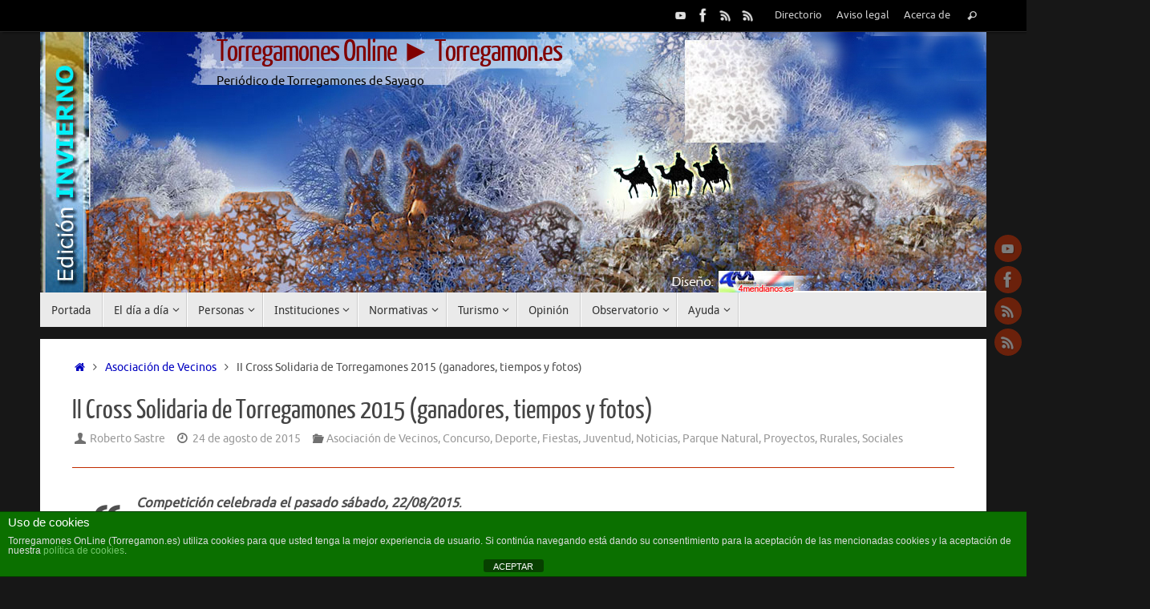

--- FILE ---
content_type: text/html; charset=UTF-8
request_url: https://torregamon.es/ii-cross-solidaria-de-torregamones-2015-ganadores-tiempos-y-fotos/
body_size: 27489
content:
<!DOCTYPE html>
<html lang="es">
<head>

<meta http-equiv="X-UA-Compatible" content="IE=edge,chrome=1" />
<meta name="viewport" content="width=device-width, user-scalable=yes, initial-scale=1.0, minimum-scale=1.0, maximum-scale=3.0">
<meta http-equiv="Content-Type" content="text/html; charset=UTF-8" />
<link rel="profile" href="http://gmpg.org/xfn/11" />
<link rel="pingback" href="https://torregamon.es/xmlrpc.php" />
<title>II Cross Solidaria de Torregamones  2015 (ganadores, tiempos y fotos) &#8211; Torregamones Online ► Torregamon.es</title>
<meta name='robots' content='max-image-preview:large' />
<link rel="alternate" type="application/rss+xml" title="Torregamones Online ► Torregamon.es &raquo; Feed" href="https://torregamon.es/feed/" />
<link rel="alternate" type="application/rss+xml" title="Torregamones Online ► Torregamon.es &raquo; Feed de los comentarios" href="https://torregamon.es/comments/feed/" />
<link rel="alternate" type="application/rss+xml" title="Torregamones Online ► Torregamon.es &raquo; Comentario II Cross Solidaria de Torregamones  2015 (ganadores, tiempos y fotos) del feed" href="https://torregamon.es/ii-cross-solidaria-de-torregamones-2015-ganadores-tiempos-y-fotos/feed/" />
<link rel="alternate" title="oEmbed (JSON)" type="application/json+oembed" href="https://torregamon.es/wp-json/oembed/1.0/embed?url=https%3A%2F%2Ftorregamon.es%2Fii-cross-solidaria-de-torregamones-2015-ganadores-tiempos-y-fotos%2F" />
<link rel="alternate" title="oEmbed (XML)" type="text/xml+oembed" href="https://torregamon.es/wp-json/oembed/1.0/embed?url=https%3A%2F%2Ftorregamon.es%2Fii-cross-solidaria-de-torregamones-2015-ganadores-tiempos-y-fotos%2F&#038;format=xml" />
<style id='wp-img-auto-sizes-contain-inline-css' type='text/css'>
img:is([sizes=auto i],[sizes^="auto," i]){contain-intrinsic-size:3000px 1500px}
/*# sourceURL=wp-img-auto-sizes-contain-inline-css */
</style>

<style id='wp-emoji-styles-inline-css' type='text/css'>

	img.wp-smiley, img.emoji {
		display: inline !important;
		border: none !important;
		box-shadow: none !important;
		height: 1em !important;
		width: 1em !important;
		margin: 0 0.07em !important;
		vertical-align: -0.1em !important;
		background: none !important;
		padding: 0 !important;
	}
/*# sourceURL=wp-emoji-styles-inline-css */
</style>
<link rel='stylesheet' id='wp-block-library-css' href='https://torregamon.es/wp-includes/css/dist/block-library/style.min.css?ver=6.9' type='text/css' media='all' />
<style id='global-styles-inline-css' type='text/css'>
:root{--wp--preset--aspect-ratio--square: 1;--wp--preset--aspect-ratio--4-3: 4/3;--wp--preset--aspect-ratio--3-4: 3/4;--wp--preset--aspect-ratio--3-2: 3/2;--wp--preset--aspect-ratio--2-3: 2/3;--wp--preset--aspect-ratio--16-9: 16/9;--wp--preset--aspect-ratio--9-16: 9/16;--wp--preset--color--black: #000000;--wp--preset--color--cyan-bluish-gray: #abb8c3;--wp--preset--color--white: #ffffff;--wp--preset--color--pale-pink: #f78da7;--wp--preset--color--vivid-red: #cf2e2e;--wp--preset--color--luminous-vivid-orange: #ff6900;--wp--preset--color--luminous-vivid-amber: #fcb900;--wp--preset--color--light-green-cyan: #7bdcb5;--wp--preset--color--vivid-green-cyan: #00d084;--wp--preset--color--pale-cyan-blue: #8ed1fc;--wp--preset--color--vivid-cyan-blue: #0693e3;--wp--preset--color--vivid-purple: #9b51e0;--wp--preset--gradient--vivid-cyan-blue-to-vivid-purple: linear-gradient(135deg,rgb(6,147,227) 0%,rgb(155,81,224) 100%);--wp--preset--gradient--light-green-cyan-to-vivid-green-cyan: linear-gradient(135deg,rgb(122,220,180) 0%,rgb(0,208,130) 100%);--wp--preset--gradient--luminous-vivid-amber-to-luminous-vivid-orange: linear-gradient(135deg,rgb(252,185,0) 0%,rgb(255,105,0) 100%);--wp--preset--gradient--luminous-vivid-orange-to-vivid-red: linear-gradient(135deg,rgb(255,105,0) 0%,rgb(207,46,46) 100%);--wp--preset--gradient--very-light-gray-to-cyan-bluish-gray: linear-gradient(135deg,rgb(238,238,238) 0%,rgb(169,184,195) 100%);--wp--preset--gradient--cool-to-warm-spectrum: linear-gradient(135deg,rgb(74,234,220) 0%,rgb(151,120,209) 20%,rgb(207,42,186) 40%,rgb(238,44,130) 60%,rgb(251,105,98) 80%,rgb(254,248,76) 100%);--wp--preset--gradient--blush-light-purple: linear-gradient(135deg,rgb(255,206,236) 0%,rgb(152,150,240) 100%);--wp--preset--gradient--blush-bordeaux: linear-gradient(135deg,rgb(254,205,165) 0%,rgb(254,45,45) 50%,rgb(107,0,62) 100%);--wp--preset--gradient--luminous-dusk: linear-gradient(135deg,rgb(255,203,112) 0%,rgb(199,81,192) 50%,rgb(65,88,208) 100%);--wp--preset--gradient--pale-ocean: linear-gradient(135deg,rgb(255,245,203) 0%,rgb(182,227,212) 50%,rgb(51,167,181) 100%);--wp--preset--gradient--electric-grass: linear-gradient(135deg,rgb(202,248,128) 0%,rgb(113,206,126) 100%);--wp--preset--gradient--midnight: linear-gradient(135deg,rgb(2,3,129) 0%,rgb(40,116,252) 100%);--wp--preset--font-size--small: 13px;--wp--preset--font-size--medium: 20px;--wp--preset--font-size--large: 36px;--wp--preset--font-size--x-large: 42px;--wp--preset--spacing--20: 0.44rem;--wp--preset--spacing--30: 0.67rem;--wp--preset--spacing--40: 1rem;--wp--preset--spacing--50: 1.5rem;--wp--preset--spacing--60: 2.25rem;--wp--preset--spacing--70: 3.38rem;--wp--preset--spacing--80: 5.06rem;--wp--preset--shadow--natural: 6px 6px 9px rgba(0, 0, 0, 0.2);--wp--preset--shadow--deep: 12px 12px 50px rgba(0, 0, 0, 0.4);--wp--preset--shadow--sharp: 6px 6px 0px rgba(0, 0, 0, 0.2);--wp--preset--shadow--outlined: 6px 6px 0px -3px rgb(255, 255, 255), 6px 6px rgb(0, 0, 0);--wp--preset--shadow--crisp: 6px 6px 0px rgb(0, 0, 0);}:where(.is-layout-flex){gap: 0.5em;}:where(.is-layout-grid){gap: 0.5em;}body .is-layout-flex{display: flex;}.is-layout-flex{flex-wrap: wrap;align-items: center;}.is-layout-flex > :is(*, div){margin: 0;}body .is-layout-grid{display: grid;}.is-layout-grid > :is(*, div){margin: 0;}:where(.wp-block-columns.is-layout-flex){gap: 2em;}:where(.wp-block-columns.is-layout-grid){gap: 2em;}:where(.wp-block-post-template.is-layout-flex){gap: 1.25em;}:where(.wp-block-post-template.is-layout-grid){gap: 1.25em;}.has-black-color{color: var(--wp--preset--color--black) !important;}.has-cyan-bluish-gray-color{color: var(--wp--preset--color--cyan-bluish-gray) !important;}.has-white-color{color: var(--wp--preset--color--white) !important;}.has-pale-pink-color{color: var(--wp--preset--color--pale-pink) !important;}.has-vivid-red-color{color: var(--wp--preset--color--vivid-red) !important;}.has-luminous-vivid-orange-color{color: var(--wp--preset--color--luminous-vivid-orange) !important;}.has-luminous-vivid-amber-color{color: var(--wp--preset--color--luminous-vivid-amber) !important;}.has-light-green-cyan-color{color: var(--wp--preset--color--light-green-cyan) !important;}.has-vivid-green-cyan-color{color: var(--wp--preset--color--vivid-green-cyan) !important;}.has-pale-cyan-blue-color{color: var(--wp--preset--color--pale-cyan-blue) !important;}.has-vivid-cyan-blue-color{color: var(--wp--preset--color--vivid-cyan-blue) !important;}.has-vivid-purple-color{color: var(--wp--preset--color--vivid-purple) !important;}.has-black-background-color{background-color: var(--wp--preset--color--black) !important;}.has-cyan-bluish-gray-background-color{background-color: var(--wp--preset--color--cyan-bluish-gray) !important;}.has-white-background-color{background-color: var(--wp--preset--color--white) !important;}.has-pale-pink-background-color{background-color: var(--wp--preset--color--pale-pink) !important;}.has-vivid-red-background-color{background-color: var(--wp--preset--color--vivid-red) !important;}.has-luminous-vivid-orange-background-color{background-color: var(--wp--preset--color--luminous-vivid-orange) !important;}.has-luminous-vivid-amber-background-color{background-color: var(--wp--preset--color--luminous-vivid-amber) !important;}.has-light-green-cyan-background-color{background-color: var(--wp--preset--color--light-green-cyan) !important;}.has-vivid-green-cyan-background-color{background-color: var(--wp--preset--color--vivid-green-cyan) !important;}.has-pale-cyan-blue-background-color{background-color: var(--wp--preset--color--pale-cyan-blue) !important;}.has-vivid-cyan-blue-background-color{background-color: var(--wp--preset--color--vivid-cyan-blue) !important;}.has-vivid-purple-background-color{background-color: var(--wp--preset--color--vivid-purple) !important;}.has-black-border-color{border-color: var(--wp--preset--color--black) !important;}.has-cyan-bluish-gray-border-color{border-color: var(--wp--preset--color--cyan-bluish-gray) !important;}.has-white-border-color{border-color: var(--wp--preset--color--white) !important;}.has-pale-pink-border-color{border-color: var(--wp--preset--color--pale-pink) !important;}.has-vivid-red-border-color{border-color: var(--wp--preset--color--vivid-red) !important;}.has-luminous-vivid-orange-border-color{border-color: var(--wp--preset--color--luminous-vivid-orange) !important;}.has-luminous-vivid-amber-border-color{border-color: var(--wp--preset--color--luminous-vivid-amber) !important;}.has-light-green-cyan-border-color{border-color: var(--wp--preset--color--light-green-cyan) !important;}.has-vivid-green-cyan-border-color{border-color: var(--wp--preset--color--vivid-green-cyan) !important;}.has-pale-cyan-blue-border-color{border-color: var(--wp--preset--color--pale-cyan-blue) !important;}.has-vivid-cyan-blue-border-color{border-color: var(--wp--preset--color--vivid-cyan-blue) !important;}.has-vivid-purple-border-color{border-color: var(--wp--preset--color--vivid-purple) !important;}.has-vivid-cyan-blue-to-vivid-purple-gradient-background{background: var(--wp--preset--gradient--vivid-cyan-blue-to-vivid-purple) !important;}.has-light-green-cyan-to-vivid-green-cyan-gradient-background{background: var(--wp--preset--gradient--light-green-cyan-to-vivid-green-cyan) !important;}.has-luminous-vivid-amber-to-luminous-vivid-orange-gradient-background{background: var(--wp--preset--gradient--luminous-vivid-amber-to-luminous-vivid-orange) !important;}.has-luminous-vivid-orange-to-vivid-red-gradient-background{background: var(--wp--preset--gradient--luminous-vivid-orange-to-vivid-red) !important;}.has-very-light-gray-to-cyan-bluish-gray-gradient-background{background: var(--wp--preset--gradient--very-light-gray-to-cyan-bluish-gray) !important;}.has-cool-to-warm-spectrum-gradient-background{background: var(--wp--preset--gradient--cool-to-warm-spectrum) !important;}.has-blush-light-purple-gradient-background{background: var(--wp--preset--gradient--blush-light-purple) !important;}.has-blush-bordeaux-gradient-background{background: var(--wp--preset--gradient--blush-bordeaux) !important;}.has-luminous-dusk-gradient-background{background: var(--wp--preset--gradient--luminous-dusk) !important;}.has-pale-ocean-gradient-background{background: var(--wp--preset--gradient--pale-ocean) !important;}.has-electric-grass-gradient-background{background: var(--wp--preset--gradient--electric-grass) !important;}.has-midnight-gradient-background{background: var(--wp--preset--gradient--midnight) !important;}.has-small-font-size{font-size: var(--wp--preset--font-size--small) !important;}.has-medium-font-size{font-size: var(--wp--preset--font-size--medium) !important;}.has-large-font-size{font-size: var(--wp--preset--font-size--large) !important;}.has-x-large-font-size{font-size: var(--wp--preset--font-size--x-large) !important;}
/*# sourceURL=global-styles-inline-css */
</style>

<style id='classic-theme-styles-inline-css' type='text/css'>
/*! This file is auto-generated */
.wp-block-button__link{color:#fff;background-color:#32373c;border-radius:9999px;box-shadow:none;text-decoration:none;padding:calc(.667em + 2px) calc(1.333em + 2px);font-size:1.125em}.wp-block-file__button{background:#32373c;color:#fff;text-decoration:none}
/*# sourceURL=/wp-includes/css/classic-themes.min.css */
</style>
<link rel='stylesheet' id='front-estilos-css' href='https://torregamon.es/wp-content/plugins/asesor-cookies-para-la-ley-en-espana/html/front/estilos.css?ver=6.9' type='text/css' media='all' />
<link rel='stylesheet' id='contact-form-7-css' href='https://torregamon.es/wp-content/plugins/contact-form-7/includes/css/styles.css?ver=6.1.4' type='text/css' media='all' />
<link rel='stylesheet' id='tempera-fonts-css' href='https://torregamon.es/wp-content/themes/tempera/fonts/fontfaces.css?ver=1.8.3' type='text/css' media='all' />
<link rel='stylesheet' id='tempera-style-css' href='https://torregamon.es/wp-content/themes/tempera/style.css?ver=1.8.3' type='text/css' media='all' />
<style id='tempera-style-inline-css' type='text/css'>
#header, #main, #topbar-inner { max-width: 1180px; } #container.one-column { } #container.two-columns-right #secondary { width:280px; float:right; } #container.two-columns-right #content { width:calc(100% - 320px); float:left; } #container.two-columns-left #primary { width:280px; float:left; } #container.two-columns-left #content { width:calc(100% - 320px); float:right; } #container.three-columns-right .sidey { width:140px; float:left; } #container.three-columns-right #primary { margin-left:20px; margin-right:20px; } #container.three-columns-right #content { width: calc(100% - 320px); float:left;} #container.three-columns-left .sidey { width:140px; float:left; } #container.three-columns-left #secondary {margin-left:20px; margin-right:20px; } #container.three-columns-left #content { width: calc(100% - 320px); float:right; } #container.three-columns-sided .sidey { width:140px; float:left; } #container.three-columns-sided #secondary { float:right; } #container.three-columns-sided #content { width: calc(100% - 360px); float:right; margin: 0 180px 0 -1180px; } body { font-family: Ubuntu; } #content h1.entry-title a, #content h2.entry-title a, #content h1.entry-title , #content h2.entry-title { font-family: "Yanone Kaffeesatz Regular"; } .widget-title, .widget-title a { font-family: "Open Sans Light"; } .entry-content h1, .entry-content h2, .entry-content h3, .entry-content h4, .entry-content h5, .entry-content h6, #comments #reply-title, .nivo-caption h2, #front-text1 h2, #front-text2 h2, .column-header-image, .column-header-noimage { font-family: "Open Sans Light"; } #site-title span a { font-family: "Yanone Kaffeesatz Regular"; } #access ul li a, #access ul li a span { font-family: "Droid Sans"; } body { color: #505050; background-color: #171717 } a { color: #0000C0; } a:hover,.entry-meta span a:hover, .comments-link a:hover { color: #C02C00; } #header { ; } #site-title span a { color:#800000; } #site-description { color:#000000; } .socials a { background-color: #c02c00; } .socials .socials-hover { background-color: #C02C00; } /* Main menu top level */ #access a, #nav-toggle span, li.menu-main-search .searchform input[type="search"] { color: #333333; } li.menu-main-search .searchform input[type="search"] { background-color: #ffffff; border-left-color: #cccccc; } #access, #nav-toggle {background-color: #EAEAEA; } #access > .menu > ul > li > a > span { border-color: #cccccc; -webkit-box-shadow: 1px 0 0 #ffffff; box-shadow: 1px 0 0 #ffffff; } /*.rtl #access > .menu > ul > li > a > span { -webkit-box-shadow: -1px 0 0 #ffffff; box-shadow: -1px 0 0 #ffffff; } */ #access a:hover {background-color: #f7f7f7; } #access ul li.current_page_item > a, #access ul li.current-menu-item > a, #access ul li.current_page_ancestor > a, #access ul li.current-menu-ancestor > a { background-color: #f7f7f7; } /* Main menu Submenus */ #access > .menu > ul > li > ul:before {border-bottom-color:#2D2D2D;} #access ul ul ul li:first-child:before { border-right-color:#2D2D2D;} #access ul ul li { background-color:#2D2D2D; border-top-color:#3b3b3b; border-bottom-color:#222222} #access ul ul li a{color:#BBBBBB} #access ul ul li a:hover{background:#3b3b3b} #access ul ul li.current_page_item > a, #access ul ul li.current-menu-item > a, #access ul ul li.current_page_ancestor > a, #access ul ul li.current-menu-ancestor > a { background-color:#3b3b3b; } #topbar { background-color: #000000;border-bottom-color:#282828; box-shadow:3px 0 3px #000000; } .topmenu ul li a, .topmenu .searchsubmit { color: #CCCCCC; } .topmenu ul li a:hover, .topmenu .searchform input[type="search"] { color: #EEEEEE; border-bottom-color: rgba( 128,0,0, 0.5); } #main { background-color: #FFFFFF; } #author-info, #entry-author-info, #content .page-title { border-color: #800000; background: #ffffff; } #entry-author-info #author-avatar, #author-info #author-avatar { border-color: #C02C00; } .sidey .widget-container { color: #333333; ; } .sidey .widget-title { color: #EEEEEE; background-color: #444444;border-color:#1c1c1c;} .sidey .widget-container a {color:#0000C0;} .sidey .widget-container a:hover {color:#C02C00;} .entry-content h1, .entry-content h2, .entry-content h3, .entry-content h4, .entry-content h5, .entry-content h6 { color: #444444; } .sticky .entry-header {border-color:#800000 } .entry-title, .entry-title a { color: #444444; } .entry-title a:hover { color: #000000; } #content span.entry-format { color: #333333; background-color: #EAEAEA; } #footer { color: #505050; ; } #footer2 { color: #505050; background-color: #F7F7F7; } #footer a { color: #0000C0; } #footer a:hover { color: #C02C00; } #footer2 a, .footermenu ul li:after { color: #0000C0; } #footer2 a:hover { color: #C02C00; } #footer .widget-container { color: #333333; ; } #footer .widget-title { color: #EEEEEE; background-color: #444444;border-color:#1c1c1c } a.continue-reading-link, #cryout_ajax_more_trigger { color:#333333; background:#EAEAEA; border-bottom-color:#800000; } a.continue-reading-link:hover { border-bottom-color:#C02C00; } a.continue-reading-link i.crycon-right-dir {color:#800000} a.continue-reading-link:hover i.crycon-right-dir {color:#C02C00} .page-link a, .page-link > span > em {border-color:#C02C00} .columnmore a {background:#800000;color:#ffffff} .columnmore a:hover {background:#C02C00;} .button, #respond .form-submit input#submit, input[type="submit"], input[type="reset"] { background-color: #800000; } .button:hover, #respond .form-submit input#submit:hover { background-color: #C02C00; } .entry-content tr th, .entry-content thead th { color: #444444; } .entry-content table, .entry-content fieldset, .entry-content tr td, .entry-content tr th, .entry-content thead th { border-color: #C02C00; } .entry-content tr.even td { background-color: #ffffff !important; } hr { border-color: #C02C00; } input[type="text"], input[type="password"], input[type="email"], textarea, select, input[type="color"],input[type="date"],input[type="datetime"],input[type="datetime-local"],input[type="month"],input[type="number"],input[type="range"], input[type="search"],input[type="tel"],input[type="time"],input[type="url"],input[type="week"] { background-color: #ffffff; border-color: #C02C00 #C02C00 #C02C00 #C02C00; color: #505050; } input[type="submit"], input[type="reset"] { color: #FFFFFF; background-color: #800000; } input[type="text"]:hover, input[type="password"]:hover, input[type="email"]:hover, textarea:hover, input[type="color"]:hover, input[type="date"]:hover, input[type="datetime"]:hover, input[type="datetime-local"]:hover, input[type="month"]:hover, input[type="number"]:hover, input[type="range"]:hover, input[type="search"]:hover, input[type="tel"]:hover, input[type="time"]:hover, input[type="url"]:hover, input[type="week"]:hover { background-color: rgba(255,255,255,0.4); } .entry-content pre { border-color: #C02C00; border-bottom-color:#800000;} .entry-content code { background-color:#ffffff;} .entry-content blockquote { border-color: #C02C00; } abbr, acronym { border-color: #505050; } .comment-meta a { color: #505050; } #respond .form-allowed-tags { color: #505050; } .entry-meta .crycon-metas:before {color:#707070;} .entry-meta span a, .comments-link a, .entry-meta {color:#999999;} .entry-meta span a:hover, .comments-link a:hover {color:#666666;} .nav-next a:hover {} .nav-previous a:hover { } .pagination { border-color:#f5f5f5;} .pagination span, .pagination a { background:#ffffff; border-left-color:#e5e5e5; border-right-color:#ffffff; } .pagination a:hover { background: #ffffff; } #searchform input[type="text"] {color:#505050;} .caption-accented .wp-caption { background-color:rgba(128,0,0,0.8); color:#FFFFFF} .tempera-image-one .entry-content img[class*='align'], .tempera-image-one .entry-summary img[class*='align'], .tempera-image-two .entry-content img[class*='align'], .tempera-image-two .entry-summary img[class*='align'], .tempera-image-one .entry-content [class*='wp-block'][class*='align'] img, .tempera-image-one .entry-summary [class*='wp-block'][class*='align'] img, .tempera-image-two .entry-content [class*='wp-block'][class*='align'] img, .tempera-image-two .entry-summary [class*='wp-block'][class*='align'] img { border-color:#800000;} html { font-size:15px; line-height:1.7; } .entry-content, .entry-summary, #frontpage blockquote { text-align:inherit; } .entry-content, .entry-summary, .widget-area { ; } #content h1.entry-title, #content h2.entry-title { font-size:34px ;} .widget-title, .widget-title a { font-size:18px ;} h1 { font-size: 2.526em; } h2 { font-size: 2.202em; } h3 { font-size: 1.878em; } h4 { font-size: 1.554em; } h5 { font-size: 1.23em; } h6 { font-size: 0.906em; } #site-title { font-size:38px ;} #access ul li a, li.menu-main-search .searchform input[type="search"] { font-size:14px ;} #respond .form-allowed-tags { display:none;} .nocomments, .nocomments2 {display:none;} #header-container > div { margin:5px 0 0 220px;} .entry-content p, .entry-content ul, .entry-content ol, .entry-content dd, .entry-content pre, .entry-content hr, .entry-summary p, .commentlist p { margin-bottom: 1.0em; } #toTop {background:#FFFFFF;margin-left:1330px;} #toTop:hover .crycon-back2top:before {color:#C02C00;} @media (max-width: 1225px) { #footer2 #toTop { position: relative; margin-left: auto !important; margin-right: auto !important; bottom: 0; display: block; width: 45px; border-radius: 4px 4px 0 0; opacity: 1; } } #main {margin-top:15px; } #forbottom {margin-left: 40px; margin-right: 40px;} #header-widget-area { width: 60%; } #branding { height:340px; } @media (max-width: 1920px) {#branding, #bg_image { display: block; height:auto; max-width:100%; min-height:inherit !important; display: block; } } 
/* Tempera Custom CSS */
/*# sourceURL=tempera-style-inline-css */
</style>
<link rel='stylesheet' id='tempera-mobile-css' href='https://torregamon.es/wp-content/themes/tempera/styles/style-mobile.css?ver=1.8.3' type='text/css' media='all' />
<script type="text/javascript" src="https://ajax.googleapis.com/ajax/libs/prototype/1.7.1.0/prototype.js?ver=1.7.1" id="prototype-js"></script>
<script type="text/javascript" src="https://ajax.googleapis.com/ajax/libs/scriptaculous/1.9.0/scriptaculous.js?ver=1.9.0" id="scriptaculous-root-js"></script>
<script type="text/javascript" src="https://ajax.googleapis.com/ajax/libs/scriptaculous/1.9.0/effects.js?ver=1.9.0" id="scriptaculous-effects-js"></script>
<script type="text/javascript" src="https://torregamon.es/wp-content/plugins/lightbox-2/lightbox-resize.js?ver=1.8" id="lightbox-js"></script>
<script type="text/javascript" src="https://torregamon.es/wp-includes/js/jquery/jquery.min.js?ver=3.7.1" id="jquery-core-js"></script>
<script type="text/javascript" src="https://torregamon.es/wp-includes/js/jquery/jquery-migrate.min.js?ver=3.4.1" id="jquery-migrate-js"></script>
<script type="text/javascript" id="front-principal-js-extra">
/* <![CDATA[ */
var cdp_cookies_info = {"url_plugin":"https://torregamon.es/wp-content/plugins/asesor-cookies-para-la-ley-en-espana/plugin.php","url_admin_ajax":"https://torregamon.es/wp-admin/admin-ajax.php"};
//# sourceURL=front-principal-js-extra
/* ]]> */
</script>
<script type="text/javascript" src="https://torregamon.es/wp-content/plugins/asesor-cookies-para-la-ley-en-espana/html/front/principal.js?ver=6.9" id="front-principal-js"></script>
<link rel="https://api.w.org/" href="https://torregamon.es/wp-json/" /><link rel="alternate" title="JSON" type="application/json" href="https://torregamon.es/wp-json/wp/v2/posts/9131" /><link rel="EditURI" type="application/rsd+xml" title="RSD" href="https://torregamon.es/xmlrpc.php?rsd" />
<meta name="generator" content="WordPress 6.9" />
<link rel="canonical" href="https://torregamon.es/ii-cross-solidaria-de-torregamones-2015-ganadores-tiempos-y-fotos/" />
<link rel='shortlink' href='https://torregamon.es/?p=9131' />

	<!-- begin lightbox scripts -->
	<script type="text/javascript">
    //<![CDATA[
    document.write('<link rel="stylesheet" href="https://torregamon.es/wp-content/plugins/lightbox-2/Themes/Black/lightbox.css" type="text/css" media="screen" />');
    //]]>
    </script>
	<!-- end lightbox scripts -->
<link rel="icon" href="https://torregamon.es/wp-content/uploads/2016/10/icono-Torregamones-OnLine-150x150.jpg" sizes="32x32" />
<link rel="icon" href="https://torregamon.es/wp-content/uploads/2016/10/icono-Torregamones-OnLine.jpg" sizes="192x192" />
<link rel="apple-touch-icon" href="https://torregamon.es/wp-content/uploads/2016/10/icono-Torregamones-OnLine.jpg" />
<meta name="msapplication-TileImage" content="https://torregamon.es/wp-content/uploads/2016/10/icono-Torregamones-OnLine.jpg" />
	<!--[if lt IE 9]>
	<script>
	document.createElement('header');
	document.createElement('nav');
	document.createElement('section');
	document.createElement('article');
	document.createElement('aside');
	document.createElement('footer');
	</script>
	<![endif]-->
	</head>
<body class="wp-singular post-template-default single single-post postid-9131 single-format-standard wp-theme-tempera tempera-image-one caption-dark magazine-layout tempera-comment-placeholders tempera-menu-left">

	<a class="skip-link screen-reader-text" href="#main" title="Saltar al contenido"> Saltar al contenido </a>
	
<div id="wrapper" class="hfeed">
<div id="topbar" ><div id="topbar-inner"> <nav class="topmenu"><ul id="menu-menu-de-cabecera" class="menu"><li id="menu-item-9637" class="menu-item menu-item-type-post_type menu-item-object-page menu-item-9637"><a href="https://torregamon.es/directorio/">Directorio</a></li>
<li id="menu-item-9639" class="menu-item menu-item-type-post_type menu-item-object-page menu-item-9639"><a href="https://torregamon.es/aviso-legal/">Aviso legal</a></li>
<li id="menu-item-9640" class="menu-item menu-item-type-post_type menu-item-object-page menu-item-9640"><a href="https://torregamon.es/informacion/">Acerca de</a></li>
<li class='menu-header-search'> <i class='search-icon'></i> 
<form role="search" method="get" class="searchform" action="https://torregamon.es/">
	<label>
		<span class="screen-reader-text">Búsqueda para:</span>
		<input type="search" class="s" placeholder="Buscar" value="" name="s" />
	</label>
	<button type="submit" class="searchsubmit"><span class="screen-reader-text">Buscar</span><i class="crycon-search"></i></button>
</form>
</li></ul></nav><div class="socials" id="sheader">
			<a  target="_blank"  href="https://www.youtube.com/channel/UCnPuiYpvYqteBLOWUEY3PAg"
			class="socialicons social-YouTube" title="Torregamones OnLine en Youtube">
				<img alt="YouTube" src="https://torregamon.es/wp-content/themes/tempera/images/socials/YouTube.png" />
			</a>
			<a  target="_blank"  href="https://www.facebook.com/TorregamonesOnLine"
			class="socialicons social-Facebook" title="Torregamones OnLine en FaceBook">
				<img alt="Facebook" src="https://torregamon.es/wp-content/themes/tempera/images/socials/Facebook.png" />
			</a>
			<a  target="_blank"  href="http://torregamon.es/feed/"
			class="socialicons social-RSS" title="Entradas RSS de Torregamones OnLine">
				<img alt="RSS" src="https://torregamon.es/wp-content/themes/tempera/images/socials/RSS.png" />
			</a>
			<a  target="_blank"  href="http://torregamon.es/comments/feed/"
			class="socialicons social-RSS" title="Comentarios RSS de Torregamones OnLine">
				<img alt="RSS" src="https://torregamon.es/wp-content/themes/tempera/images/socials/RSS.png" />
			</a></div> </div></div>
<div class="socials" id="srights">
			<a  target="_blank"  href="https://www.youtube.com/channel/UCnPuiYpvYqteBLOWUEY3PAg"
			class="socialicons social-YouTube" title="Torregamones OnLine en Youtube">
				<img alt="YouTube" src="https://torregamon.es/wp-content/themes/tempera/images/socials/YouTube.png" />
			</a>
			<a  target="_blank"  href="https://www.facebook.com/TorregamonesOnLine"
			class="socialicons social-Facebook" title="Torregamones OnLine en FaceBook">
				<img alt="Facebook" src="https://torregamon.es/wp-content/themes/tempera/images/socials/Facebook.png" />
			</a>
			<a  target="_blank"  href="http://torregamon.es/feed/"
			class="socialicons social-RSS" title="Entradas RSS de Torregamones OnLine">
				<img alt="RSS" src="https://torregamon.es/wp-content/themes/tempera/images/socials/RSS.png" />
			</a>
			<a  target="_blank"  href="http://torregamon.es/comments/feed/"
			class="socialicons social-RSS" title="Comentarios RSS de Torregamones OnLine">
				<img alt="RSS" src="https://torregamon.es/wp-content/themes/tempera/images/socials/RSS.png" />
			</a></div>
<div id="header-full">
	<header id="header">
		<div id="masthead">
			<div id="branding" role="banner" >
				<img id="bg_image" alt="Torregamones Online ► Torregamon.es" title="Torregamones Online ► Torregamon.es" src="https://torregamon.es/wp-content/uploads/2021/11/header2-invierno.jpg"  />	<div id="header-container">
	<div><div id="site-title"><span> <a href="https://torregamon.es/" title="Torregamones Online ► Torregamon.es" rel="home">Torregamones Online ► Torregamon.es</a> </span></div><div id="site-description" >Periódico de Torregamones de Sayago</div></div></div>								<div style="clear:both;"></div>
			</div><!-- #branding -->
			<button id="nav-toggle"><span>&nbsp;</span></button>
			<nav id="access" class="jssafe" role="navigation">
					<div class="skip-link screen-reader-text"><a href="#content" title="Saltar al contenido">
		Saltar al contenido	</a></div>
	<div class="menu"><ul id="prime_nav" class="menu"><li id="menu-item-9615" class="menu-item menu-item-type-custom menu-item-object-custom menu-item-home menu-item-9615"><a href="http://torregamon.es/"><span>Portada</span></a></li>
<li id="menu-item-9800" class="menu-item menu-item-type-post_type menu-item-object-page menu-item-has-children menu-item-9800"><a href="https://torregamon.es/el-dia-a-dia/"><span>El día a día</span></a>
<ul class="sub-menu">
	<li id="menu-item-9617" class="menu-item menu-item-type-post_type menu-item-object-page menu-item-9617"><a href="https://torregamon.es/agenda/"><span>Agenda local</span></a></li>
	<li id="menu-item-9619" class="menu-item menu-item-type-taxonomy menu-item-object-category menu-item-9619"><a href="https://torregamon.es/seccion/voluntarios/"><span>Voluntariado</span></a></li>
	<li id="menu-item-9620" class="menu-item menu-item-type-taxonomy menu-item-object-category menu-item-has-children menu-item-9620"><a href="https://torregamon.es/seccion/empleo/"><span>Empleo</span></a>
	<ul class="sub-menu">
		<li id="menu-item-9621" class="menu-item menu-item-type-post_type menu-item-object-post menu-item-9621"><a href="https://torregamon.es/bolsa-de-empleo/"><span>Bolsa de Empleo</span></a></li>
	</ul>
</li>
	<li id="menu-item-9522" class="menu-item menu-item-type-taxonomy menu-item-object-category current-post-ancestor current-menu-parent current-post-parent menu-item-has-children menu-item-9522"><a href="https://torregamon.es/seccion/noticias/"><span>Noticias</span></a>
	<ul class="sub-menu">
		<li id="menu-item-9622" class="menu-item menu-item-type-taxonomy menu-item-object-category menu-item-9622"><a href="https://torregamon.es/seccion/noticias/hemeroteca/"><span>Hemeroteca</span></a></li>
		<li id="menu-item-9624" class="menu-item menu-item-type-taxonomy menu-item-object-category menu-item-9624"><a href="https://torregamon.es/seccion/historia/"><span>Historia</span></a></li>
		<li id="menu-item-9623" class="menu-item menu-item-type-taxonomy menu-item-object-category menu-item-9623"><a href="https://torregamon.es/seccion/leyendas/"><span>Leyendas</span></a></li>
		<li id="menu-item-9806" class="menu-item menu-item-type-taxonomy menu-item-object-category menu-item-9806"><a href="https://torregamon.es/seccion/curiosidades/"><span>Curiosidades</span></a></li>
		<li id="menu-item-9625" class="menu-item menu-item-type-taxonomy menu-item-object-category menu-item-9625"><a href="https://torregamon.es/seccion/video/"><span>Vídeos</span></a></li>
		<li id="menu-item-9524" class="menu-item menu-item-type-taxonomy menu-item-object-category menu-item-9524"><a href="https://torregamon.es/seccion/noticias/breves/"><span>Breves</span></a></li>
	</ul>
</li>
	<li id="menu-item-9626" class="menu-item menu-item-type-taxonomy menu-item-object-category current-post-ancestor current-menu-parent current-post-parent menu-item-has-children menu-item-9626"><a href="https://torregamon.es/seccion/proyectos/"><span>Proyectos y propuestas</span></a>
	<ul class="sub-menu">
		<li id="menu-item-9807" class="menu-item menu-item-type-taxonomy menu-item-object-category menu-item-9807"><a href="https://torregamon.es/seccion/proyectos/propuestas/"><span>Propuestas</span></a></li>
		<li id="menu-item-9628" class="menu-item menu-item-type-taxonomy menu-item-object-category menu-item-has-children menu-item-9628"><a href="https://torregamon.es/seccion/proyectos/proyectos-abandonados/"><span>Proyectos abandonados</span></a>
		<ul class="sub-menu">
			<li id="menu-item-9630" class="menu-item menu-item-type-post_type menu-item-object-post menu-item-9630"><a href="https://torregamon.es/la-aect-duero-douro-invertira-en-torregamones/"><span>La AECT Duero-Douro invertirá en Torregamones</span></a></li>
			<li id="menu-item-9633" class="menu-item menu-item-type-post_type menu-item-object-post menu-item-9633"><a href="https://torregamon.es/2012-01-19-la-diputacion-de-zamora-no-puede-costear-todos-los-comedores-sociales-el-de-torregamones-se-cierra-y-albergara-el-telecentro/"><span>2012/01/19: La Diputación de Zamora no puede costear todos los Comedores Sociales. El de Torregamones, se cierra y albergará el TeleCentro</span></a></li>
			<li id="menu-item-9631" class="menu-item menu-item-type-post_type menu-item-object-post menu-item-9631"><a href="https://torregamon.es/2012-07-03-se-cierra-el-telecentro-por-la-pasividad-local/"><span>2012/07/03: Se cierra el TeleCentro debido a la pasividad local</span></a></li>
			<li id="menu-item-9744" class="menu-item menu-item-type-custom menu-item-object-custom menu-item-9744"><a href="http://torregamon.es/propuesta-poner-internet-gratuito-en-el-centro-cultural-de-la-c-corredera/"><span>Internet gratuito</span></a></li>
			<li id="menu-item-9634" class="menu-item menu-item-type-post_type menu-item-object-post menu-item-9634"><a href="https://torregamon.es/materializando-nuestro-poligono-industrial-estado-actual/"><span>Materializando nuestro Polígono Industrial (estado actual)</span></a></li>
			<li id="menu-item-9635" class="menu-item menu-item-type-post_type menu-item-object-post menu-item-9635"><a href="https://torregamon.es/20160821-continuan-los-intentos-para-rescatar-la-gasolinera-de-torregamones/"><span>2016/08/21: Continúan los intentos para rescatar la gasolinera de Torregamones</span></a></li>
		</ul>
</li>
		<li id="menu-item-9814" class="menu-item menu-item-type-taxonomy menu-item-object-category menu-item-9814"><a href="https://torregamon.es/seccion/proyectos/urbanos/"><span>Urbanos</span></a></li>
		<li id="menu-item-9812" class="menu-item menu-item-type-taxonomy menu-item-object-category current-post-ancestor current-menu-parent current-post-parent menu-item-9812"><a href="https://torregamon.es/seccion/proyectos/rurales/"><span>Rurales</span></a></li>
		<li id="menu-item-9811" class="menu-item menu-item-type-taxonomy menu-item-object-category menu-item-9811"><a href="https://torregamon.es/seccion/proyectos/educativos/"><span>Educativos</span></a></li>
		<li id="menu-item-9815" class="menu-item menu-item-type-taxonomy menu-item-object-category current-post-ancestor current-menu-parent current-post-parent menu-item-9815"><a href="https://torregamon.es/seccion/proyectos/sociales/"><span>Sociales</span></a></li>
		<li id="menu-item-9813" class="menu-item menu-item-type-taxonomy menu-item-object-category menu-item-9813"><a href="https://torregamon.es/seccion/proyectos/empresariales/"><span>Empresariales</span></a></li>
		<li id="menu-item-9810" class="menu-item menu-item-type-taxonomy menu-item-object-category menu-item-9810"><a href="https://torregamon.es/seccion/proyectos/ecologia/"><span>Ecología</span></a></li>
	</ul>
</li>
</ul>
</li>
<li id="menu-item-9772" class="menu-item menu-item-type-post_type menu-item-object-page menu-item-has-children menu-item-9772"><a href="https://torregamon.es/personas/"><span>Personas</span></a>
<ul class="sub-menu">
	<li id="menu-item-9668" class="menu-item menu-item-type-taxonomy menu-item-object-category menu-item-9668"><a href="https://torregamon.es/seccion/protagonistas/"><span>Protagonistas</span></a></li>
	<li id="menu-item-9672" class="menu-item menu-item-type-taxonomy menu-item-object-category current-post-ancestor current-menu-parent current-post-parent menu-item-9672"><a href="https://torregamon.es/seccion/fiestas/"><span>Fiestas</span></a></li>
	<li id="menu-item-9673" class="menu-item menu-item-type-taxonomy menu-item-object-category menu-item-9673"><a href="https://torregamon.es/seccion/tradiciones/"><span>Tradiciones</span></a></li>
	<li id="menu-item-9670" class="menu-item menu-item-type-taxonomy menu-item-object-category menu-item-9670"><a href="https://torregamon.es/seccion/emigrantes/"><span>Emigrantes</span></a></li>
	<li id="menu-item-9669" class="menu-item menu-item-type-custom menu-item-object-custom menu-item-9669"><a href="http://torregamon.es/el-megafono-del-sos/%20"><span>¿Necesitas ayuda? (¡Megáfono S.O.S.!)</span></a></li>
</ul>
</li>
<li id="menu-item-9768" class="menu-item menu-item-type-post_type menu-item-object-page menu-item-has-children menu-item-9768"><a href="https://torregamon.es/instituciones/"><span>Instituciones</span></a>
<ul class="sub-menu">
	<li id="menu-item-9650" class="menu-item menu-item-type-taxonomy menu-item-object-category menu-item-9650"><a href="https://torregamon.es/seccion/ayuntamiento/"><span>Ayuntamiento</span></a></li>
	<li id="menu-item-9651" class="menu-item menu-item-type-taxonomy menu-item-object-category menu-item-9651"><a href="https://torregamon.es/seccion/iglesia/"><span>Iglesia</span></a></li>
	<li id="menu-item-9662" class="menu-item menu-item-type-taxonomy menu-item-object-category menu-item-9662"><a href="https://torregamon.es/seccion/cofradia-de-san-ildefonso/"><span>Cofradía de San Ildefonso</span></a></li>
	<li id="menu-item-9652" class="menu-item menu-item-type-taxonomy menu-item-object-category menu-item-has-children menu-item-9652"><a href="https://torregamon.es/seccion/arquitectura/colegio/"><span>Escuelas</span></a>
	<ul class="sub-menu">
		<li id="menu-item-9849" class="menu-item menu-item-type-post_type menu-item-object-post menu-item-9849"><a href="https://torregamon.es/la-ventana-de-nuestro-cole/"><span>La ventana de nuestro cole</span></a></li>
	</ul>
</li>
	<li id="menu-item-9654" class="menu-item menu-item-type-taxonomy menu-item-object-category current-post-ancestor current-menu-parent current-post-parent menu-item-9654"><a href="https://torregamon.es/seccion/asociacion-de-vecinos/"><span>Asociación de Vecinos</span></a></li>
	<li id="menu-item-9653" class="menu-item menu-item-type-taxonomy menu-item-object-category menu-item-9653"><a href="https://torregamon.es/seccion/asociacion-de-mujeres/"><span>Asociación de Mujeres</span></a></li>
	<li id="menu-item-9655" class="menu-item menu-item-type-taxonomy menu-item-object-category menu-item-9655"><a href="https://torregamon.es/seccion/pennas/"><span>Peñas</span></a></li>
	<li id="menu-item-9656" class="menu-item menu-item-type-taxonomy menu-item-object-category menu-item-9656"><a href="https://torregamon.es/seccion/teatro/"><span>Teatro</span></a></li>
	<li id="menu-item-9657" class="menu-item menu-item-type-taxonomy menu-item-object-category menu-item-9657"><a href="https://torregamon.es/seccion/fauna/cazadores/"><span>Cazadores</span></a></li>
	<li id="menu-item-9658" class="menu-item menu-item-type-post_type menu-item-object-page menu-item-9658"><a href="https://torregamon.es/directorio/"><span>Directorio</span></a></li>
	<li id="menu-item-9666" class="menu-item menu-item-type-taxonomy menu-item-object-category menu-item-9666"><a href="https://torregamon.es/seccion/enlaces/"><span>Enlaces</span></a></li>
</ul>
</li>
<li id="menu-item-9764" class="menu-item menu-item-type-post_type menu-item-object-page menu-item-has-children menu-item-9764"><a href="https://torregamon.es/normativas/"><span>Normativas</span></a>
<ul class="sub-menu">
	<li id="menu-item-9661" class="menu-item menu-item-type-taxonomy menu-item-object-category menu-item-9661"><a href="https://torregamon.es/seccion/normativa/municipal/"><span>Municipal</span></a></li>
	<li id="menu-item-9665" class="menu-item menu-item-type-taxonomy menu-item-object-category menu-item-9665"><a href="https://torregamon.es/seccion/normativa/bop/"><span>Provincial (BOP)</span></a></li>
	<li id="menu-item-9663" class="menu-item menu-item-type-taxonomy menu-item-object-category menu-item-9663"><a href="https://torregamon.es/seccion/normativa/bocyl/"><span>Autonómica (BOCyL)</span></a></li>
	<li id="menu-item-9664" class="menu-item menu-item-type-taxonomy menu-item-object-category menu-item-9664"><a href="https://torregamon.es/seccion/normativa/boe/"><span>Nacional (BOE)</span></a></li>
	<li id="menu-item-9660" class="menu-item menu-item-type-taxonomy menu-item-object-category menu-item-9660"><a href="https://torregamon.es/seccion/normativa/europa/"><span>Europea</span></a></li>
</ul>
</li>
<li id="menu-item-9754" class="menu-item menu-item-type-post_type menu-item-object-page menu-item-has-children menu-item-9754"><a href="https://torregamon.es/turismo/"><span>Turismo</span></a>
<ul class="sub-menu">
	<li id="menu-item-9679" class="menu-item menu-item-type-taxonomy menu-item-object-category menu-item-9679"><a href="https://torregamon.es/seccion/turismo/chiviteros/"><span>Chiviteros</span></a></li>
	<li id="menu-item-9676" class="menu-item menu-item-type-taxonomy menu-item-object-category menu-item-9676"><a href="https://torregamon.es/seccion/turismo/fuerte-nuevo/"><span>Fuerte Nuevo</span></a></li>
	<li id="menu-item-9675" class="menu-item menu-item-type-taxonomy menu-item-object-category menu-item-9675"><a href="https://torregamon.es/seccion/turismo/molinos/"><span>Molinos</span></a></li>
	<li id="menu-item-9678" class="menu-item menu-item-type-taxonomy menu-item-object-category menu-item-9678"><a href="https://torregamon.es/seccion/turismo/senderismo/"><span>Senderismo</span></a></li>
</ul>
</li>
<li id="menu-item-9674" class="menu-item menu-item-type-taxonomy menu-item-object-category menu-item-9674"><a href="https://torregamon.es/seccion/opinion/"><span>Opinión</span></a></li>
<li id="menu-item-9757" class="menu-item menu-item-type-post_type menu-item-object-page menu-item-has-children menu-item-9757"><a href="https://torregamon.es/observatorio/"><span>Observatorio</span></a>
<ul class="sub-menu">
	<li id="menu-item-9681" class="menu-item menu-item-type-taxonomy menu-item-object-category menu-item-9681"><a href="https://torregamon.es/seccion/denuncias/"><span>Denuncias</span></a></li>
	<li id="menu-item-9696" class="menu-item menu-item-type-taxonomy menu-item-object-category menu-item-9696"><a href="https://torregamon.es/seccion/proyectos/propuestas/"><span>Sugerencias propuestas</span></a></li>
	<li id="menu-item-9745" class="menu-item menu-item-type-taxonomy menu-item-object-category menu-item-9745"><a href="https://torregamon.es/seccion/accesibilidad/"><span>Accesibilidad urbana</span></a></li>
	<li id="menu-item-9682" class="menu-item menu-item-type-taxonomy menu-item-object-category current-post-ancestor current-menu-parent current-post-parent menu-item-9682"><a href="https://torregamon.es/seccion/parque-natural-las-arribes/"><span>Parque Natural</span></a></li>
	<li id="menu-item-9748" class="menu-item menu-item-type-taxonomy menu-item-object-category menu-item-9748"><a href="https://torregamon.es/seccion/arquitectura/aduana/"><span>Aduana</span></a></li>
	<li id="menu-item-9684" class="menu-item menu-item-type-custom menu-item-object-custom menu-item-9684"><a href="http://torregamon.es/materializando-nuestro-poligono-industrial-estado-actual/"><span>Polígono Industrial de Torregamones (P.I.T.) &#8211; Estado actual</span></a></li>
	<li id="menu-item-9685" class="menu-item menu-item-type-taxonomy menu-item-object-category menu-item-9685"><a href="https://torregamon.es/seccion/arquitectura/gasolinera/"><span>Gasolinera</span></a></li>
	<li id="menu-item-9686" class="menu-item menu-item-type-taxonomy menu-item-object-category menu-item-9686"><a href="https://torregamon.es/seccion/arquitectura/aduana/"><span>Aduana</span></a></li>
	<li id="menu-item-9687" class="menu-item menu-item-type-custom menu-item-object-custom menu-item-9687"><a href="http://torregamon.es/una-autovia-internacional-para-sayago-punto-de-enlace-por-torregamones/"><span>Autovía transfronteriza</span></a></li>
	<li id="menu-item-9688" class="menu-item menu-item-type-custom menu-item-object-custom menu-item-9688"><a href="http://torregamon.es/concentracion-parcelaria-estado-actual/"><span>Concentración parcelaria (estado actual)</span></a></li>
	<li id="menu-item-9689" class="menu-item menu-item-type-taxonomy menu-item-object-category menu-item-9689"><a href="https://torregamon.es/seccion/ayuntamiento/sueldo/"><span>Sueldos municipales</span></a></li>
</ul>
</li>
<li id="menu-item-9760" class="menu-item menu-item-type-post_type menu-item-object-page menu-item-has-children menu-item-9760"><a href="https://torregamon.es/ayuda/"><span>Ayuda</span></a>
<ul class="sub-menu">
	<li id="menu-item-9699" class="menu-item menu-item-type-post_type menu-item-object-page menu-item-9699"><a href="https://torregamon.es/contacto/"><span>Contacto</span></a></li>
	<li id="menu-item-9695" class="menu-item menu-item-type-post_type menu-item-object-page menu-item-9695"><a href="https://torregamon.es/el-megafono-del-sos/"><span>¿Necesitas ayuda? (¡Megáfono S.O.S.!)</span></a></li>
	<li id="menu-item-9692" class="menu-item menu-item-type-post_type menu-item-object-page menu-item-9692"><a href="https://torregamon.es/informacion/"><span>Acerca de</span></a></li>
	<li id="menu-item-9694" class="menu-item menu-item-type-post_type menu-item-object-page menu-item-9694"><a href="https://torregamon.es/aviso-legal/"><span>Aviso legal</span></a></li>
	<li id="menu-item-9691" class="menu-item menu-item-type-taxonomy menu-item-object-category menu-item-9691"><a href="https://torregamon.es/seccion/comunicados/"><span>Comunicados</span></a></li>
</ul>
</li>
</ul></div>			</nav><!-- #access -->
		</div><!-- #masthead -->
	</header><!-- #header -->
</div><!-- #header-full -->

<div style="clear:both;height:0;"> </div>

<div id="main" class="main">
			<div  id="forbottom" >
		
		<div style="clear:both;"> </div>

		
		<section id="container" class="one-column">
			<div id="content" role="main">
			<div class="breadcrumbs"><a href="https://torregamon.es"><i class="crycon-homebread"></i><span class="screen-reader-text">Inicio</span></a><i class="crycon-angle-right"></i> <a href="https://torregamon.es/seccion/asociacion-de-vecinos/">Asociación de Vecinos</a> <i class="crycon-angle-right"></i> <span class="current">II Cross Solidaria de Torregamones  2015 (ganadores, tiempos y fotos)</span></div><!--breadcrumbs-->

				<div id="post-9131" class="post-9131 post type-post status-publish format-standard hentry category-asociacion-de-vecinos category-concurso category-deporte category-fiestas category-juventud category-noticias category-parque-natural-las-arribes category-proyectos category-rurales category-sociales">
					<h1 class="entry-title">II Cross Solidaria de Torregamones  2015 (ganadores, tiempos y fotos)</h1>
										<div class="entry-meta">
						<span class="author vcard" ><i class="crycon-author crycon-metas" title="Autor"></i>
					<a class="url fn n" rel="author" href="https://torregamon.es/author/webmaster/" title="Ver todas las entradas de Roberto Sastre">Roberto Sastre</a></span><span><i class="crycon-time crycon-metas" title="Fecha"></i>
				<time class="onDate date published" datetime="2015-08-24T11:53:57+02:00">
					<a href="https://torregamon.es/ii-cross-solidaria-de-torregamones-2015-ganadores-tiempos-y-fotos/" rel="bookmark">24 de agosto de 2015</a>
				</time>
			   </span><time class="updated"  datetime="2016-11-11T13:31:09+01:00">11 de noviembre de 2016</time><span class="bl_categ"><i class="crycon-folder-open crycon-metas" title="Categorías"></i><a href="https://torregamon.es/seccion/asociacion-de-vecinos/" rel="tag">Asociación de Vecinos</a>, <a href="https://torregamon.es/seccion/concurso/" rel="tag">Concurso</a>, <a href="https://torregamon.es/seccion/deporte/" rel="tag">Deporte</a>, <a href="https://torregamon.es/seccion/fiestas/" rel="tag">Fiestas</a>, <a href="https://torregamon.es/seccion/juventud/" rel="tag">Juventud</a>, <a href="https://torregamon.es/seccion/noticias/" rel="tag">Noticias</a>, <a href="https://torregamon.es/seccion/parque-natural-las-arribes/" rel="tag">Parque Natural</a>, <a href="https://torregamon.es/seccion/proyectos/" rel="tag">Proyectos</a>, <a href="https://torregamon.es/seccion/proyectos/rurales/" rel="tag">Rurales</a>, <a href="https://torregamon.es/seccion/proyectos/sociales/" rel="tag">Sociales</a></span> 					</div><!-- .entry-meta -->

					<div class="entry-content">
						<blockquote><p><strong>Competición celebrada el pasado sábado, 22/08/2015</strong>.</p>
<p class="bloqueResaltado"><strong class="rojo">10 km con una participación de 100 participantes y una recaudación solidaria para cruz roja de 150 kg de ropa y alimentos.</strong></p>
</blockquote>
<h2>Ganadores</h2>
<h3>Categoría Masculina:</h3>
<ol class="azul">
<li>Jorge Rodriguez Beneitez &#8211; 40&#8217;47»</li>
<li>José Manso &#8211; 40&#8217;48»</li>
<li>Felipe Martín Cocho con 41&#8217;45»</li>
</ol>
<h3>Categoría Fémina:</h3>
<ol class="azul">
<li>Yolanda Colino Bernabe &#8211; 53&#8217;17»</li>
<li>Sandra González Planas &#8211; 57&#8217;49»</li>
<li>María Jesús López Temprano &#8211; 60&#8217;37»</li>
</ol>
<h3>Categoría Local:</h3>
<ol class="azul">
<li>José Luis Marino Alfonso 45&#8217;53»</li>
<li>Javier Iglesias Olmos 47&#8217;25»</li>
<li>Gerardo López Carrillo 48&#8217;16»</li>
</ol>
<h2>Clasificación</h2>
<div id="attachment_9060" style="width: 413px" class="wp-caption aligncenter"><a href="https://torregamon.es/wp-content/uploads/2015/08/2015-08-22-clasificacion-cross-torregamones.jpg" rel="lightbox[9131]"><img fetchpriority="high" decoding="async" aria-describedby="caption-attachment-9060" class="size-medium wp-image-9060" src="https://torregamon.es/wp-content/uploads/2015/08/2015-08-22-clasificacion-cross-torregamones-403x800.jpg" alt="2015/08/22: Clasificación del 2º Cross Solidario de Torregamones" width="403" height="800" /></a><p id="caption-attachment-9060" class="wp-caption-text">2015/08/22: Clasificación del 2º Cross Solidario de Torregamones</p></div>
<ul class = "list-related-attach caption - title"><li class="mime-pdf"><a href="https://torregamon.es/wp-content/uploads/2015/08/2015-08-22-clasificacion-cross-torregamones.pdf" >Descargar PDF desde <em>Torregamones OnLine</em> - 2015/08/22: Clasificación del 2º Cross Solidario de Torregamones (PDF)</a></li></ul>
<h2>Fotografías</h2>
<p>NOTA: Fotos procedentes de la Organización.</p>

		<style type="text/css">
			#gallery-1 {
				margin: auto;
			}
			#gallery-1 .gallery-item {
				float: left;
				margin-top: 10px;
				text-align: center;
				width: 33%;
			}
			#gallery-1 img {
				border: 2px solid #cfcfcf;
			}
			#gallery-1 .gallery-caption {
				margin-left: 0;
			}
			/* see gallery_shortcode() in wp-includes/media.php */
		</style>
		<div id='gallery-1' class='gallery galleryid-9131 gallery-columns-3 gallery-size-thumbnail'><dl class='gallery-item'>
			<dt class='gallery-icon landscape'>
				<a href='https://torregamon.es/wp-content/uploads/2015/08/IMG-20150824-WA0000.jpg' rel="lightbox[9131]"><img decoding="async" width="150" height="150" src="https://torregamon.es/wp-content/uploads/2015/08/IMG-20150824-WA0000-150x150.jpg" class="attachment-thumbnail size-thumbnail" alt="" /></a>
			</dt></dl><dl class='gallery-item'>
			<dt class='gallery-icon landscape'>
				<a href='https://torregamon.es/wp-content/uploads/2015/08/IMG-20150824-WA0001.jpg' rel="lightbox[9131]"><img decoding="async" width="150" height="150" src="https://torregamon.es/wp-content/uploads/2015/08/IMG-20150824-WA0001-150x150.jpg" class="attachment-thumbnail size-thumbnail" alt="" /></a>
			</dt></dl><dl class='gallery-item'>
			<dt class='gallery-icon landscape'>
				<a href='https://torregamon.es/wp-content/uploads/2015/08/IMG-20150824-WA0002.jpg' rel="lightbox[9131]"><img loading="lazy" decoding="async" width="150" height="150" src="https://torregamon.es/wp-content/uploads/2015/08/IMG-20150824-WA0002-150x150.jpg" class="attachment-thumbnail size-thumbnail" alt="" /></a>
			</dt></dl><br style="clear: both" /><dl class='gallery-item'>
			<dt class='gallery-icon landscape'>
				<a href='https://torregamon.es/wp-content/uploads/2015/08/IMG-20150824-WA0003.jpg' rel="lightbox[9131]"><img loading="lazy" decoding="async" width="150" height="150" src="https://torregamon.es/wp-content/uploads/2015/08/IMG-20150824-WA0003-150x150.jpg" class="attachment-thumbnail size-thumbnail" alt="" /></a>
			</dt></dl><dl class='gallery-item'>
			<dt class='gallery-icon landscape'>
				<a href='https://torregamon.es/wp-content/uploads/2015/08/IMG-20150824-WA0004.jpg' rel="lightbox[9131]"><img loading="lazy" decoding="async" width="150" height="150" src="https://torregamon.es/wp-content/uploads/2015/08/IMG-20150824-WA0004-150x150.jpg" class="attachment-thumbnail size-thumbnail" alt="" /></a>
			</dt></dl><dl class='gallery-item'>
			<dt class='gallery-icon landscape'>
				<a href='https://torregamon.es/wp-content/uploads/2015/08/IMG-20150824-WA0005.jpg' rel="lightbox[9131]"><img loading="lazy" decoding="async" width="150" height="150" src="https://torregamon.es/wp-content/uploads/2015/08/IMG-20150824-WA0005-150x150.jpg" class="attachment-thumbnail size-thumbnail" alt="" /></a>
			</dt></dl><br style="clear: both" /><dl class='gallery-item'>
			<dt class='gallery-icon landscape'>
				<a href='https://torregamon.es/wp-content/uploads/2015/08/IMG-20150824-WA0006.jpg' rel="lightbox[9131]"><img loading="lazy" decoding="async" width="150" height="150" src="https://torregamon.es/wp-content/uploads/2015/08/IMG-20150824-WA0006-150x150.jpg" class="attachment-thumbnail size-thumbnail" alt="" /></a>
			</dt></dl><dl class='gallery-item'>
			<dt class='gallery-icon landscape'>
				<a href='https://torregamon.es/wp-content/uploads/2015/08/IMG-20150824-WA0007.jpg' rel="lightbox[9131]"><img loading="lazy" decoding="async" width="150" height="150" src="https://torregamon.es/wp-content/uploads/2015/08/IMG-20150824-WA0007-150x150.jpg" class="attachment-thumbnail size-thumbnail" alt="" /></a>
			</dt></dl><dl class='gallery-item'>
			<dt class='gallery-icon landscape'>
				<a href='https://torregamon.es/wp-content/uploads/2015/08/IMG-20150824-WA0008.jpg' rel="lightbox[9131]"><img loading="lazy" decoding="async" width="150" height="150" src="https://torregamon.es/wp-content/uploads/2015/08/IMG-20150824-WA0008-150x150.jpg" class="attachment-thumbnail size-thumbnail" alt="" /></a>
			</dt></dl><br style="clear: both" /><dl class='gallery-item'>
			<dt class='gallery-icon landscape'>
				<a href='https://torregamon.es/wp-content/uploads/2015/08/IMG-20150824-WA0009.jpg' rel="lightbox[9131]"><img loading="lazy" decoding="async" width="150" height="150" src="https://torregamon.es/wp-content/uploads/2015/08/IMG-20150824-WA0009-150x150.jpg" class="attachment-thumbnail size-thumbnail" alt="" /></a>
			</dt></dl><dl class='gallery-item'>
			<dt class='gallery-icon landscape'>
				<a href='https://torregamon.es/wp-content/uploads/2015/08/IMG-20150824-WA0010.jpg' rel="lightbox[9131]"><img loading="lazy" decoding="async" width="150" height="150" src="https://torregamon.es/wp-content/uploads/2015/08/IMG-20150824-WA0010-150x150.jpg" class="attachment-thumbnail size-thumbnail" alt="" /></a>
			</dt></dl><dl class='gallery-item'>
			<dt class='gallery-icon landscape'>
				<a href='https://torregamon.es/wp-content/uploads/2015/08/IMG-20150824-WA0012.jpg' rel="lightbox[9131]"><img loading="lazy" decoding="async" width="150" height="150" src="https://torregamon.es/wp-content/uploads/2015/08/IMG-20150824-WA0012-150x150.jpg" class="attachment-thumbnail size-thumbnail" alt="" /></a>
			</dt></dl><br style="clear: both" /><dl class='gallery-item'>
			<dt class='gallery-icon landscape'>
				<a href='https://torregamon.es/wp-content/uploads/2015/08/IMG-20150824-WA0013.jpg' rel="lightbox[9131]"><img loading="lazy" decoding="async" width="150" height="150" src="https://torregamon.es/wp-content/uploads/2015/08/IMG-20150824-WA0013-150x150.jpg" class="attachment-thumbnail size-thumbnail" alt="" /></a>
			</dt></dl><dl class='gallery-item'>
			<dt class='gallery-icon landscape'>
				<a href='https://torregamon.es/wp-content/uploads/2015/08/IMG-20150824-WA0014.jpg' rel="lightbox[9131]"><img loading="lazy" decoding="async" width="150" height="150" src="https://torregamon.es/wp-content/uploads/2015/08/IMG-20150824-WA0014-150x150.jpg" class="attachment-thumbnail size-thumbnail" alt="" /></a>
			</dt></dl><dl class='gallery-item'>
			<dt class='gallery-icon landscape'>
				<a href='https://torregamon.es/wp-content/uploads/2015/08/IMG-20150824-WA0015.jpg' rel="lightbox[9131]"><img loading="lazy" decoding="async" width="150" height="150" src="https://torregamon.es/wp-content/uploads/2015/08/IMG-20150824-WA0015-150x150.jpg" class="attachment-thumbnail size-thumbnail" alt="" /></a>
			</dt></dl><br style="clear: both" /><dl class='gallery-item'>
			<dt class='gallery-icon landscape'>
				<a href='https://torregamon.es/wp-content/uploads/2015/08/IMG-20150824-WA0016.jpg' rel="lightbox[9131]"><img loading="lazy" decoding="async" width="150" height="150" src="https://torregamon.es/wp-content/uploads/2015/08/IMG-20150824-WA0016-150x150.jpg" class="attachment-thumbnail size-thumbnail" alt="" /></a>
			</dt></dl><dl class='gallery-item'>
			<dt class='gallery-icon landscape'>
				<a href='https://torregamon.es/wp-content/uploads/2015/08/IMG-20150824-WA0017.jpg' rel="lightbox[9131]"><img loading="lazy" decoding="async" width="150" height="150" src="https://torregamon.es/wp-content/uploads/2015/08/IMG-20150824-WA0017-150x150.jpg" class="attachment-thumbnail size-thumbnail" alt="" /></a>
			</dt></dl><dl class='gallery-item'>
			<dt class='gallery-icon landscape'>
				<a href='https://torregamon.es/wp-content/uploads/2015/08/IMG-20150824-WA0018.jpg' rel="lightbox[9131]"><img loading="lazy" decoding="async" width="150" height="150" src="https://torregamon.es/wp-content/uploads/2015/08/IMG-20150824-WA0018-150x150.jpg" class="attachment-thumbnail size-thumbnail" alt="" /></a>
			</dt></dl><br style="clear: both" /><dl class='gallery-item'>
			<dt class='gallery-icon landscape'>
				<a href='https://torregamon.es/wp-content/uploads/2015/08/IMG-20150824-WA0019.jpg' rel="lightbox[9131]"><img loading="lazy" decoding="async" width="150" height="150" src="https://torregamon.es/wp-content/uploads/2015/08/IMG-20150824-WA0019-150x150.jpg" class="attachment-thumbnail size-thumbnail" alt="" /></a>
			</dt></dl><dl class='gallery-item'>
			<dt class='gallery-icon portrait'>
				<a href='https://torregamon.es/wp-content/uploads/2015/08/IMG-20150824-WA0020.jpg' rel="lightbox[9131]"><img loading="lazy" decoding="async" width="150" height="150" src="https://torregamon.es/wp-content/uploads/2015/08/IMG-20150824-WA0020-150x150.jpg" class="attachment-thumbnail size-thumbnail" alt="" /></a>
			</dt></dl><dl class='gallery-item'>
			<dt class='gallery-icon landscape'>
				<a href='https://torregamon.es/wp-content/uploads/2015/08/IMG-20150824-WA0021.jpg' rel="lightbox[9131]"><img loading="lazy" decoding="async" width="150" height="150" src="https://torregamon.es/wp-content/uploads/2015/08/IMG-20150824-WA0021-150x150.jpg" class="attachment-thumbnail size-thumbnail" alt="" /></a>
			</dt></dl><br style="clear: both" /><dl class='gallery-item'>
			<dt class='gallery-icon portrait'>
				<a href='https://torregamon.es/wp-content/uploads/2015/08/IMG-20150824-WA0022.jpg' rel="lightbox[9131]"><img loading="lazy" decoding="async" width="150" height="150" src="https://torregamon.es/wp-content/uploads/2015/08/IMG-20150824-WA0022-150x150.jpg" class="attachment-thumbnail size-thumbnail" alt="" /></a>
			</dt></dl><dl class='gallery-item'>
			<dt class='gallery-icon landscape'>
				<a href='https://torregamon.es/wp-content/uploads/2015/08/IMG-20150824-WA0023.jpg' rel="lightbox[9131]"><img loading="lazy" decoding="async" width="150" height="150" src="https://torregamon.es/wp-content/uploads/2015/08/IMG-20150824-WA0023-150x150.jpg" class="attachment-thumbnail size-thumbnail" alt="" /></a>
			</dt></dl><dl class='gallery-item'>
			<dt class='gallery-icon portrait'>
				<a href='https://torregamon.es/wp-content/uploads/2015/08/IMG-20150824-WA0024.jpg' rel="lightbox[9131]"><img loading="lazy" decoding="async" width="150" height="150" src="https://torregamon.es/wp-content/uploads/2015/08/IMG-20150824-WA0024-150x150.jpg" class="attachment-thumbnail size-thumbnail" alt="" /></a>
			</dt></dl><br style="clear: both" /><dl class='gallery-item'>
			<dt class='gallery-icon landscape'>
				<a href='https://torregamon.es/wp-content/uploads/2015/08/IMG-20150824-WA0025.jpg' rel="lightbox[9131]"><img loading="lazy" decoding="async" width="150" height="150" src="https://torregamon.es/wp-content/uploads/2015/08/IMG-20150824-WA0025-150x150.jpg" class="attachment-thumbnail size-thumbnail" alt="" /></a>
			</dt></dl><dl class='gallery-item'>
			<dt class='gallery-icon portrait'>
				<a href='https://torregamon.es/wp-content/uploads/2015/08/IMG-20150824-WA0026.jpg' rel="lightbox[9131]"><img loading="lazy" decoding="async" width="150" height="150" src="https://torregamon.es/wp-content/uploads/2015/08/IMG-20150824-WA0026-150x150.jpg" class="attachment-thumbnail size-thumbnail" alt="" /></a>
			</dt></dl><dl class='gallery-item'>
			<dt class='gallery-icon landscape'>
				<a href='https://torregamon.es/wp-content/uploads/2015/08/IMG-20150824-WA0027.jpg' rel="lightbox[9131]"><img loading="lazy" decoding="async" width="150" height="150" src="https://torregamon.es/wp-content/uploads/2015/08/IMG-20150824-WA0027-150x150.jpg" class="attachment-thumbnail size-thumbnail" alt="" /></a>
			</dt></dl><br style="clear: both" /><dl class='gallery-item'>
			<dt class='gallery-icon portrait'>
				<a href='https://torregamon.es/wp-content/uploads/2015/08/IMG-20150824-WA0028.jpg' rel="lightbox[9131]"><img loading="lazy" decoding="async" width="150" height="150" src="https://torregamon.es/wp-content/uploads/2015/08/IMG-20150824-WA0028-150x150.jpg" class="attachment-thumbnail size-thumbnail" alt="" /></a>
			</dt></dl><dl class='gallery-item'>
			<dt class='gallery-icon portrait'>
				<a href='https://torregamon.es/wp-content/uploads/2015/08/IMG-20150824-WA0029.jpg' rel="lightbox[9131]"><img loading="lazy" decoding="async" width="150" height="150" src="https://torregamon.es/wp-content/uploads/2015/08/IMG-20150824-WA0029-150x150.jpg" class="attachment-thumbnail size-thumbnail" alt="" /></a>
			</dt></dl><dl class='gallery-item'>
			<dt class='gallery-icon portrait'>
				<a href='https://torregamon.es/wp-content/uploads/2015/08/IMG-20150824-WA0030.jpg' rel="lightbox[9131]"><img loading="lazy" decoding="async" width="150" height="150" src="https://torregamon.es/wp-content/uploads/2015/08/IMG-20150824-WA0030-150x150.jpg" class="attachment-thumbnail size-thumbnail" alt="" /></a>
			</dt></dl><br style="clear: both" /><dl class='gallery-item'>
			<dt class='gallery-icon portrait'>
				<a href='https://torregamon.es/wp-content/uploads/2015/08/IMG-20150824-WA0031.jpg' rel="lightbox[9131]"><img loading="lazy" decoding="async" width="150" height="150" src="https://torregamon.es/wp-content/uploads/2015/08/IMG-20150824-WA0031-150x150.jpg" class="attachment-thumbnail size-thumbnail" alt="" /></a>
			</dt></dl><dl class='gallery-item'>
			<dt class='gallery-icon portrait'>
				<a href='https://torregamon.es/wp-content/uploads/2015/08/IMG-20150824-WA0032.jpg' rel="lightbox[9131]"><img loading="lazy" decoding="async" width="150" height="150" src="https://torregamon.es/wp-content/uploads/2015/08/IMG-20150824-WA0032-150x150.jpg" class="attachment-thumbnail size-thumbnail" alt="" /></a>
			</dt></dl><dl class='gallery-item'>
			<dt class='gallery-icon portrait'>
				<a href='https://torregamon.es/wp-content/uploads/2015/08/IMG-20150824-WA0033.jpg' rel="lightbox[9131]"><img loading="lazy" decoding="async" width="150" height="150" src="https://torregamon.es/wp-content/uploads/2015/08/IMG-20150824-WA0033-150x150.jpg" class="attachment-thumbnail size-thumbnail" alt="" /></a>
			</dt></dl><br style="clear: both" /><dl class='gallery-item'>
			<dt class='gallery-icon portrait'>
				<a href='https://torregamon.es/wp-content/uploads/2015/08/IMG-20150824-WA0034.jpg' rel="lightbox[9131]"><img loading="lazy" decoding="async" width="150" height="150" src="https://torregamon.es/wp-content/uploads/2015/08/IMG-20150824-WA0034-150x150.jpg" class="attachment-thumbnail size-thumbnail" alt="" /></a>
			</dt></dl><dl class='gallery-item'>
			<dt class='gallery-icon portrait'>
				<a href='https://torregamon.es/wp-content/uploads/2015/08/IMG-20150824-WA0035.jpg' rel="lightbox[9131]"><img loading="lazy" decoding="async" width="150" height="150" src="https://torregamon.es/wp-content/uploads/2015/08/IMG-20150824-WA0035-150x150.jpg" class="attachment-thumbnail size-thumbnail" alt="" /></a>
			</dt></dl><dl class='gallery-item'>
			<dt class='gallery-icon portrait'>
				<a href='https://torregamon.es/wp-content/uploads/2015/08/IMG-20150824-WA0036.jpg' rel="lightbox[9131]"><img loading="lazy" decoding="async" width="150" height="150" src="https://torregamon.es/wp-content/uploads/2015/08/IMG-20150824-WA0036-150x150.jpg" class="attachment-thumbnail size-thumbnail" alt="" /></a>
			</dt></dl><br style="clear: both" /><dl class='gallery-item'>
			<dt class='gallery-icon portrait'>
				<a href='https://torregamon.es/wp-content/uploads/2015/08/IMG-20150824-WA0037.jpg' rel="lightbox[9131]"><img loading="lazy" decoding="async" width="150" height="150" src="https://torregamon.es/wp-content/uploads/2015/08/IMG-20150824-WA0037-150x150.jpg" class="attachment-thumbnail size-thumbnail" alt="" /></a>
			</dt></dl><dl class='gallery-item'>
			<dt class='gallery-icon portrait'>
				<a href='https://torregamon.es/wp-content/uploads/2015/08/IMG-20150824-WA0038.jpg' rel="lightbox[9131]"><img loading="lazy" decoding="async" width="150" height="150" src="https://torregamon.es/wp-content/uploads/2015/08/IMG-20150824-WA0038-150x150.jpg" class="attachment-thumbnail size-thumbnail" alt="" /></a>
			</dt></dl><dl class='gallery-item'>
			<dt class='gallery-icon portrait'>
				<a href='https://torregamon.es/wp-content/uploads/2015/08/IMG-20150824-WA0039.jpg' rel="lightbox[9131]"><img loading="lazy" decoding="async" width="150" height="150" src="https://torregamon.es/wp-content/uploads/2015/08/IMG-20150824-WA0039-150x150.jpg" class="attachment-thumbnail size-thumbnail" alt="" /></a>
			</dt></dl><br style="clear: both" /><dl class='gallery-item'>
			<dt class='gallery-icon landscape'>
				<a href='https://torregamon.es/wp-content/uploads/2015/08/IMG-20150824-WA0040.jpg' rel="lightbox[9131]"><img loading="lazy" decoding="async" width="150" height="150" src="https://torregamon.es/wp-content/uploads/2015/08/IMG-20150824-WA0040-150x150.jpg" class="attachment-thumbnail size-thumbnail" alt="" /></a>
			</dt></dl><dl class='gallery-item'>
			<dt class='gallery-icon portrait'>
				<a href='https://torregamon.es/wp-content/uploads/2015/08/IMG-20150824-WA0041.jpg' rel="lightbox[9131]"><img loading="lazy" decoding="async" width="150" height="150" src="https://torregamon.es/wp-content/uploads/2015/08/IMG-20150824-WA0041-150x150.jpg" class="attachment-thumbnail size-thumbnail" alt="" /></a>
			</dt></dl><dl class='gallery-item'>
			<dt class='gallery-icon landscape'>
				<a href='https://torregamon.es/wp-content/uploads/2015/08/IMG-20150824-WA0042.jpg' rel="lightbox[9131]"><img loading="lazy" decoding="async" width="150" height="150" src="https://torregamon.es/wp-content/uploads/2015/08/IMG-20150824-WA0042-150x150.jpg" class="attachment-thumbnail size-thumbnail" alt="" /></a>
			</dt></dl><br style="clear: both" /><dl class='gallery-item'>
			<dt class='gallery-icon portrait'>
				<a href='https://torregamon.es/wp-content/uploads/2015/08/IMG-20150824-WA0043.jpg' rel="lightbox[9131]"><img loading="lazy" decoding="async" width="150" height="150" src="https://torregamon.es/wp-content/uploads/2015/08/IMG-20150824-WA0043-150x150.jpg" class="attachment-thumbnail size-thumbnail" alt="" /></a>
			</dt></dl><dl class='gallery-item'>
			<dt class='gallery-icon portrait'>
				<a href='https://torregamon.es/wp-content/uploads/2015/08/IMG-20150824-WA0044.jpg' rel="lightbox[9131]"><img loading="lazy" decoding="async" width="150" height="150" src="https://torregamon.es/wp-content/uploads/2015/08/IMG-20150824-WA0044-150x150.jpg" class="attachment-thumbnail size-thumbnail" alt="" /></a>
			</dt></dl><dl class='gallery-item'>
			<dt class='gallery-icon landscape'>
				<a href='https://torregamon.es/wp-content/uploads/2015/08/IMG-20150824-WA0045.jpg' rel="lightbox[9131]"><img loading="lazy" decoding="async" width="150" height="150" src="https://torregamon.es/wp-content/uploads/2015/08/IMG-20150824-WA0045-150x150.jpg" class="attachment-thumbnail size-thumbnail" alt="" /></a>
			</dt></dl><br style="clear: both" /><dl class='gallery-item'>
			<dt class='gallery-icon portrait'>
				<a href='https://torregamon.es/wp-content/uploads/2015/08/IMG-20150824-WA0046.jpg' rel="lightbox[9131]"><img loading="lazy" decoding="async" width="150" height="150" src="https://torregamon.es/wp-content/uploads/2015/08/IMG-20150824-WA0046-150x150.jpg" class="attachment-thumbnail size-thumbnail" alt="" /></a>
			</dt></dl><dl class='gallery-item'>
			<dt class='gallery-icon portrait'>
				<a href='https://torregamon.es/wp-content/uploads/2015/08/IMG-20150824-WA0047.jpg' rel="lightbox[9131]"><img loading="lazy" decoding="async" width="150" height="150" src="https://torregamon.es/wp-content/uploads/2015/08/IMG-20150824-WA0047-150x150.jpg" class="attachment-thumbnail size-thumbnail" alt="" /></a>
			</dt></dl><dl class='gallery-item'>
			<dt class='gallery-icon portrait'>
				<a href='https://torregamon.es/wp-content/uploads/2015/08/IMG-20150824-WA0048.jpg' rel="lightbox[9131]"><img loading="lazy" decoding="async" width="150" height="150" src="https://torregamon.es/wp-content/uploads/2015/08/IMG-20150824-WA0048-150x150.jpg" class="attachment-thumbnail size-thumbnail" alt="" /></a>
			</dt></dl><br style="clear: both" /><dl class='gallery-item'>
			<dt class='gallery-icon portrait'>
				<a href='https://torregamon.es/wp-content/uploads/2015/08/IMG-20150824-WA0049.jpg' rel="lightbox[9131]"><img loading="lazy" decoding="async" width="150" height="150" src="https://torregamon.es/wp-content/uploads/2015/08/IMG-20150824-WA0049-150x150.jpg" class="attachment-thumbnail size-thumbnail" alt="" /></a>
			</dt></dl><dl class='gallery-item'>
			<dt class='gallery-icon portrait'>
				<a href='https://torregamon.es/wp-content/uploads/2015/08/IMG-20150824-WA0050.jpg' rel="lightbox[9131]"><img loading="lazy" decoding="async" width="150" height="150" src="https://torregamon.es/wp-content/uploads/2015/08/IMG-20150824-WA0050-150x150.jpg" class="attachment-thumbnail size-thumbnail" alt="" /></a>
			</dt></dl><dl class='gallery-item'>
			<dt class='gallery-icon portrait'>
				<a href='https://torregamon.es/wp-content/uploads/2015/08/IMG-20150824-WA0051.jpg' rel="lightbox[9131]"><img loading="lazy" decoding="async" width="150" height="150" src="https://torregamon.es/wp-content/uploads/2015/08/IMG-20150824-WA0051-150x150.jpg" class="attachment-thumbnail size-thumbnail" alt="" /></a>
			</dt></dl><br style="clear: both" /><dl class='gallery-item'>
			<dt class='gallery-icon portrait'>
				<a href='https://torregamon.es/wp-content/uploads/2015/08/IMG-20150824-WA0052.jpg' rel="lightbox[9131]"><img loading="lazy" decoding="async" width="150" height="150" src="https://torregamon.es/wp-content/uploads/2015/08/IMG-20150824-WA0052-150x150.jpg" class="attachment-thumbnail size-thumbnail" alt="" /></a>
			</dt></dl><dl class='gallery-item'>
			<dt class='gallery-icon portrait'>
				<a href='https://torregamon.es/wp-content/uploads/2015/08/IMG-20150824-WA0053.jpg' rel="lightbox[9131]"><img loading="lazy" decoding="async" width="150" height="150" src="https://torregamon.es/wp-content/uploads/2015/08/IMG-20150824-WA0053-150x150.jpg" class="attachment-thumbnail size-thumbnail" alt="" /></a>
			</dt></dl><dl class='gallery-item'>
			<dt class='gallery-icon portrait'>
				<a href='https://torregamon.es/wp-content/uploads/2015/08/IMG-20150824-WA0054.jpg' rel="lightbox[9131]"><img loading="lazy" decoding="async" width="150" height="150" src="https://torregamon.es/wp-content/uploads/2015/08/IMG-20150824-WA0054-150x150.jpg" class="attachment-thumbnail size-thumbnail" alt="" /></a>
			</dt></dl><br style="clear: both" /><dl class='gallery-item'>
			<dt class='gallery-icon portrait'>
				<a href='https://torregamon.es/wp-content/uploads/2015/08/IMG-20150824-WA0055.jpg' rel="lightbox[9131]"><img loading="lazy" decoding="async" width="150" height="150" src="https://torregamon.es/wp-content/uploads/2015/08/IMG-20150824-WA0055-150x150.jpg" class="attachment-thumbnail size-thumbnail" alt="" /></a>
			</dt></dl><dl class='gallery-item'>
			<dt class='gallery-icon portrait'>
				<a href='https://torregamon.es/wp-content/uploads/2015/08/IMG-20150824-WA0056.jpg' rel="lightbox[9131]"><img loading="lazy" decoding="async" width="150" height="150" src="https://torregamon.es/wp-content/uploads/2015/08/IMG-20150824-WA0056-150x150.jpg" class="attachment-thumbnail size-thumbnail" alt="" /></a>
			</dt></dl><dl class='gallery-item'>
			<dt class='gallery-icon portrait'>
				<a href='https://torregamon.es/wp-content/uploads/2015/08/IMG-20150824-WA0057.jpg' rel="lightbox[9131]"><img loading="lazy" decoding="async" width="150" height="150" src="https://torregamon.es/wp-content/uploads/2015/08/IMG-20150824-WA0057-150x150.jpg" class="attachment-thumbnail size-thumbnail" alt="" /></a>
			</dt></dl><br style="clear: both" /><dl class='gallery-item'>
			<dt class='gallery-icon portrait'>
				<a href='https://torregamon.es/wp-content/uploads/2015/08/IMG-20150824-WA0058.jpg' rel="lightbox[9131]"><img loading="lazy" decoding="async" width="150" height="150" src="https://torregamon.es/wp-content/uploads/2015/08/IMG-20150824-WA0058-150x150.jpg" class="attachment-thumbnail size-thumbnail" alt="" /></a>
			</dt></dl><dl class='gallery-item'>
			<dt class='gallery-icon portrait'>
				<a href='https://torregamon.es/wp-content/uploads/2015/08/IMG-20150824-WA0059.jpg' rel="lightbox[9131]"><img loading="lazy" decoding="async" width="150" height="150" src="https://torregamon.es/wp-content/uploads/2015/08/IMG-20150824-WA0059-150x150.jpg" class="attachment-thumbnail size-thumbnail" alt="" /></a>
			</dt></dl><dl class='gallery-item'>
			<dt class='gallery-icon landscape'>
				<a href='https://torregamon.es/wp-content/uploads/2015/08/IMG-20150824-WA0061.jpg' rel="lightbox[9131]"><img loading="lazy" decoding="async" width="150" height="150" src="https://torregamon.es/wp-content/uploads/2015/08/IMG-20150824-WA0061-150x150.jpg" class="attachment-thumbnail size-thumbnail" alt="" /></a>
			</dt></dl><br style="clear: both" /><dl class='gallery-item'>
			<dt class='gallery-icon portrait'>
				<a href='https://torregamon.es/wp-content/uploads/2015/08/IMG-20150824-WA0063.jpg' rel="lightbox[9131]"><img loading="lazy" decoding="async" width="150" height="150" src="https://torregamon.es/wp-content/uploads/2015/08/IMG-20150824-WA0063-150x150.jpg" class="attachment-thumbnail size-thumbnail" alt="" /></a>
			</dt></dl><dl class='gallery-item'>
			<dt class='gallery-icon portrait'>
				<a href='https://torregamon.es/wp-content/uploads/2015/08/IMG-20150824-WA0064.jpg' rel="lightbox[9131]"><img loading="lazy" decoding="async" width="150" height="150" src="https://torregamon.es/wp-content/uploads/2015/08/IMG-20150824-WA0064-150x150.jpg" class="attachment-thumbnail size-thumbnail" alt="" /></a>
			</dt></dl><dl class='gallery-item'>
			<dt class='gallery-icon portrait'>
				<a href='https://torregamon.es/wp-content/uploads/2015/08/IMG-20150824-WA0065.jpg' rel="lightbox[9131]"><img loading="lazy" decoding="async" width="150" height="150" src="https://torregamon.es/wp-content/uploads/2015/08/IMG-20150824-WA0065-150x150.jpg" class="attachment-thumbnail size-thumbnail" alt="" /></a>
			</dt></dl><br style="clear: both" /><dl class='gallery-item'>
			<dt class='gallery-icon portrait'>
				<a href='https://torregamon.es/wp-content/uploads/2015/08/IMG-20150824-WA0066.jpg' rel="lightbox[9131]"><img loading="lazy" decoding="async" width="150" height="150" src="https://torregamon.es/wp-content/uploads/2015/08/IMG-20150824-WA0066-150x150.jpg" class="attachment-thumbnail size-thumbnail" alt="" /></a>
			</dt></dl><dl class='gallery-item'>
			<dt class='gallery-icon portrait'>
				<a href='https://torregamon.es/wp-content/uploads/2015/08/IMG-20150824-WA0068.jpg' rel="lightbox[9131]"><img loading="lazy" decoding="async" width="150" height="150" src="https://torregamon.es/wp-content/uploads/2015/08/IMG-20150824-WA0068-150x150.jpg" class="attachment-thumbnail size-thumbnail" alt="" /></a>
			</dt></dl><dl class='gallery-item'>
			<dt class='gallery-icon landscape'>
				<a href='https://torregamon.es/wp-content/uploads/2015/08/IMG-20150824-WA0069.jpg' rel="lightbox[9131]"><img loading="lazy" decoding="async" width="150" height="150" src="https://torregamon.es/wp-content/uploads/2015/08/IMG-20150824-WA0069-150x150.jpg" class="attachment-thumbnail size-thumbnail" alt="" /></a>
			</dt></dl><br style="clear: both" /><dl class='gallery-item'>
			<dt class='gallery-icon landscape'>
				<a href='https://torregamon.es/wp-content/uploads/2015/08/IMG-20150824-WA0070.jpg' rel="lightbox[9131]"><img loading="lazy" decoding="async" width="150" height="150" src="https://torregamon.es/wp-content/uploads/2015/08/IMG-20150824-WA0070-150x150.jpg" class="attachment-thumbnail size-thumbnail" alt="" /></a>
			</dt></dl><dl class='gallery-item'>
			<dt class='gallery-icon portrait'>
				<a href='https://torregamon.es/wp-content/uploads/2015/08/IMG-20150824-WA0067.jpg' rel="lightbox[9131]"><img loading="lazy" decoding="async" width="150" height="150" src="https://torregamon.es/wp-content/uploads/2015/08/IMG-20150824-WA0067-150x150.jpg" class="attachment-thumbnail size-thumbnail" alt="" /></a>
			</dt></dl><dl class='gallery-item'>
			<dt class='gallery-icon landscape'>
				<a href='https://torregamon.es/wp-content/uploads/2015/08/IMG-20150824-WA0062.jpg' rel="lightbox[9131]"><img loading="lazy" decoding="async" width="150" height="150" src="https://torregamon.es/wp-content/uploads/2015/08/IMG-20150824-WA0062-150x150.jpg" class="attachment-thumbnail size-thumbnail" alt="" /></a>
			</dt></dl><br style="clear: both" /><dl class='gallery-item'>
			<dt class='gallery-icon landscape'>
				<a href='https://torregamon.es/wp-content/uploads/2015/08/IMG-20150824-WA0060.jpg' rel="lightbox[9131]"><img loading="lazy" decoding="async" width="150" height="150" src="https://torregamon.es/wp-content/uploads/2015/08/IMG-20150824-WA0060-150x150.jpg" class="attachment-thumbnail size-thumbnail" alt="" /></a>
			</dt></dl>
			<br style='clear: both' />
		</div>

<h2>Noticias relacionadas:</h2>
<ul>
<li><a href="/22-08-2015-ii-cross-popular-de-torregamones-inscribete/">22/08/2015: II Cross Popular de Torregamones ¡Inscríbete!</a>.</li>
</ul>
<p class="azul">Redacción.</p>
											</div><!-- .entry-content -->


					<footer class="entry-meta">
						<span class="bl_bookmark"><i class="crycon-bookmark crycon-metas" title="Marcar enlace permanente"></i> <a href="https://torregamon.es/ii-cross-solidaria-de-torregamones-2015-ganadores-tiempos-y-fotos/" title="Enlace permanente a II Cross Solidaria de Torregamones  2015 (ganadores, tiempos y fotos)" rel="bookmark"> Marcar</a>.</span>											</footer><!-- .entry-meta -->
				</div><!-- #post-## -->

				<div id="nav-below" class="navigation">
					<div class="nav-previous"><a href="https://torregamon.es/ganadora-del-ii-concurso-online-de-fotografia-2015-torregamones-de-foto/" rel="prev"><i class="meta-nav-prev"></i> Ganadora del II concurso online de fotografía 2015: “Torregamones, de foto”</a></div>
					<div class="nav-next"><a href="https://torregamon.es/20150910-incendio-en-torregamones-ya-extinguido/" rel="next">2015/09/10: Incendio en Torregamones (ya extinguido) <i class="meta-nav-next"></i></a></div>
				</div><!-- #nav-below -->

				 <div id="comments" class=""> 	<div id="respond" class="comment-respond">
		<h3 id="reply-title" class="comment-reply-title">Deja una respuesta <small><a rel="nofollow" id="cancel-comment-reply-link" href="/ii-cross-solidaria-de-torregamones-2015-ganadores-tiempos-y-fotos/#respond" style="display:none;">Cancelar la respuesta</a></small></h3><form action="https://torregamon.es/wp-comments-post.php" method="post" id="commentform" class="comment-form"><p class="comment-notes"><span id="email-notes">Tu dirección de correo electrónico no será publicada.</span> <span class="required-field-message">Los campos obligatorios están marcados con <span class="required">*</span></span></p><p class="comment-form-comment"><label for="comment">Comentario</label><textarea autocomplete="new-password"  placeholder="Comentario" id="acc4e547ed"  name="acc4e547ed"   cols="45" rows="8" aria-required="true"></textarea><textarea id="comment" aria-label="hp-comment" aria-hidden="true" name="comment" autocomplete="new-password" style="padding:0 !important;clip:rect(1px, 1px, 1px, 1px) !important;position:absolute !important;white-space:nowrap !important;height:1px !important;width:1px !important;overflow:hidden !important;" tabindex="-1"></textarea><script data-noptimize>document.getElementById("comment").setAttribute( "id", "adff6216f3f2f6e7c6f74e395f06a652" );document.getElementById("acc4e547ed").setAttribute( "id", "comment" );</script></p><p class="comment-form-author"><label for="author">Nombre<span class="required">*</span></label> <input id="author" placeholder="Nombre" name="author" type="text" value="" size="30" maxlength="245" aria-required='true' /></p>
<p class="comment-form-email"><label for="email">Correo electrónico<span class="required">*</span></label> <input id="email" placeholder="Correo electrónico" name="email" type="email" value="" size="30"  maxlength="100" aria-describedby="email-notes" aria-required='true' /></p>
<p class="comment-form-url"><label for="url">Web</label><input id="url" placeholder="Web" name="url" type="url" value="" size="30" maxlength="200" /></p>
<p class="comment-form-cookies-consent"><input id="wp-comment-cookies-consent" name="wp-comment-cookies-consent" type="checkbox" value="yes" /><label for="wp-comment-cookies-consent">Guarda mi nombre, correo electrónico y web en mi navegador para la próxima vez que publique un comentario.</label></p>
<p class="form-submit"><input name="submit" type="submit" id="submit" class="submit" value="Publicar el comentario" /> <input type='hidden' name='comment_post_ID' value='9131' id='comment_post_ID' />
<input type='hidden' name='comment_parent' id='comment_parent' value='0' />
</p></form>	</div><!-- #respond -->
	</div><!-- #comments -->


						</div><!-- #content -->
			</section><!-- #container -->

	<div style="clear:both;"></div>
	</div> <!-- #forbottom -->


	<footer id="footer" role="contentinfo">
		<div id="colophon">
		
			

			<div id="footer-widget-area"  role="complementary"  class="footertwo" >

				<div id="first" class="widget-area">
					<ul class="xoxo">
						<li id="recent-comments-10" class="widget-container widget_recent_comments"><h3 class="widget-title">COMENTARIOS RECIENTES</h3><ul id="recentcomments"><li class="recentcomments"><span class="comment-author-link"><a href="https://x.com/CREenZamora" class="url" rel="ugc external nofollow">Cruz Roja en Zamora</a></span> en <a href="https://torregamon.es/abiertas-las-inscripciones-para-la-vi-cross-de-torregamones-una-cita-solidaria-y-familiar-10-08-2025/comment-page-1/#comment-8484">Abiertas las inscripciones para la VI Cross de Torregamones, una cita solidaria y familiar (10/08/2025)</a></li><li class="recentcomments"><span class="comment-author-link">Carmen</span> en <a href="https://torregamon.es/el-aguante-de-vicente-en-la-tienda-que-subio-a-200-por-hora-gracias-a-la-frontera-tengo-74-anos-ahora-sigo-para-dar-el-servicio/comment-page-1/#comment-6614">El aguante de Vicente en la tienda que «subió a 200 por hora» gracias a la frontera: «Tengo 74 años, ahora sigo para dar el servicio»</a></li><li class="recentcomments"><span class="comment-author-link">José Ruiz Martin</span> en <a href="https://torregamon.es/arbol-genealogico-y-migratorio-de-la-familia-ruiz/comment-page-2/#comment-6596">Árbol genealógico y migratorio de la Familia Ruiz</a></li><li class="recentcomments"><span class="comment-author-link">Adela Ruiz</span> en <a href="https://torregamon.es/arbol-genealogico-y-migratorio-de-la-familia-ruiz/comment-page-2/#comment-6552">Árbol genealógico y migratorio de la Familia Ruiz</a></li><li class="recentcomments"><span class="comment-author-link"><a href="https://sobrevillalpando.blogspot.com/" class="url" rel="ugc external nofollow">Agapito Modroño</a></span> en <a href="https://torregamon.es/zamora-rinde-homenaje-a-ricardo-ferrero-en-un-partido-de-pelota-mano-el-29-09-2024/comment-page-1/#comment-4710">Zamora rinde homenaje a Ricardo Ferrero en un partido de pelota mano el 29 de septiembre de 2024</a></li><li class="recentcomments"><span class="comment-author-link">Pepe Ruiz</span> en <a href="https://torregamon.es/zamora-rinde-homenaje-a-ricardo-ferrero-en-un-partido-de-pelota-mano-el-29-09-2024/comment-page-1/#comment-4655">Zamora rinde homenaje a Ricardo Ferrero en un partido de pelota mano el 29 de septiembre de 2024</a></li><li class="recentcomments"><span class="comment-author-link">Pepe Ruiz</span> en <a href="https://torregamon.es/zamora-rinde-homenaje-a-ricardo-ferrero-en-un-partido-de-pelota-mano-el-29-09-2024/comment-page-1/#comment-4638">Zamora rinde homenaje a Ricardo Ferrero en un partido de pelota mano el 29 de septiembre de 2024</a></li><li class="recentcomments"><span class="comment-author-link">Jose Miguel Barrios</span> en <a href="https://torregamon.es/presentacion-del-libro-el-diario-de-un-exfraile-de-jose-miguel-barrios-en-agosto-de-2024-en-el-bar-la-tortuga-de-torregamones/comment-page-1/#comment-4103">Presentación del libro «EL DIARIO DE UN EXFRAILE» de José Miguel Barrios, el 04 de agosto de 2024, en el bar La Tortuga de Torregamones</a></li><li class="recentcomments"><span class="comment-author-link">José Miguel Barrios</span> en <a href="https://torregamon.es/presentacion-del-libro-el-diario-de-un-exfraile-de-jose-miguel-barrios-en-agosto-de-2024-en-el-bar-la-tortuga-de-torregamones/comment-page-1/#comment-4072">Presentación del libro «EL DIARIO DE UN EXFRAILE» de José Miguel Barrios, el 04 de agosto de 2024, en el bar La Tortuga de Torregamones</a></li><li class="recentcomments"><span class="comment-author-link">Silvia Fernandez</span> en <a href="https://torregamon.es/presentacion-del-libro-el-diario-de-un-exfraile-de-jose-miguel-barrios-en-agosto-de-2024-en-el-bar-la-tortuga-de-torregamones/comment-page-1/#comment-4061">Presentación del libro «EL DIARIO DE UN EXFRAILE» de José Miguel Barrios, el 04 de agosto de 2024, en el bar La Tortuga de Torregamones</a></li></ul></li>					</ul>
				</div><!-- #first .widget-area -->



				<div id="fourth" class="widget-area">
					<ul class="xoxo">
						<li id="archives-4" class="widget-container widget_archive"><h3 class="widget-title">ARCHIVO MENSUAL</h3>		<label class="screen-reader-text" for="archives-dropdown-4">ARCHIVO MENSUAL</label>
		<select id="archives-dropdown-4" name="archive-dropdown">
			
			<option value="">Elegir el mes</option>
				<option value='https://torregamon.es/2025/12/'> diciembre 2025 &nbsp;(5)</option>
	<option value='https://torregamon.es/2025/11/'> noviembre 2025 &nbsp;(4)</option>
	<option value='https://torregamon.es/2025/10/'> octubre 2025 &nbsp;(11)</option>
	<option value='https://torregamon.es/2025/09/'> septiembre 2025 &nbsp;(3)</option>
	<option value='https://torregamon.es/2025/08/'> agosto 2025 &nbsp;(1)</option>
	<option value='https://torregamon.es/2025/07/'> julio 2025 &nbsp;(5)</option>
	<option value='https://torregamon.es/2025/06/'> junio 2025 &nbsp;(5)</option>
	<option value='https://torregamon.es/2025/05/'> mayo 2025 &nbsp;(11)</option>
	<option value='https://torregamon.es/2025/03/'> marzo 2025 &nbsp;(4)</option>
	<option value='https://torregamon.es/2025/01/'> enero 2025 &nbsp;(2)</option>
	<option value='https://torregamon.es/2024/11/'> noviembre 2024 &nbsp;(2)</option>
	<option value='https://torregamon.es/2024/10/'> octubre 2024 &nbsp;(1)</option>
	<option value='https://torregamon.es/2024/09/'> septiembre 2024 &nbsp;(4)</option>
	<option value='https://torregamon.es/2024/07/'> julio 2024 &nbsp;(3)</option>
	<option value='https://torregamon.es/2024/06/'> junio 2024 &nbsp;(4)</option>
	<option value='https://torregamon.es/2024/05/'> mayo 2024 &nbsp;(5)</option>
	<option value='https://torregamon.es/2024/04/'> abril 2024 &nbsp;(6)</option>
	<option value='https://torregamon.es/2024/03/'> marzo 2024 &nbsp;(2)</option>
	<option value='https://torregamon.es/2024/02/'> febrero 2024 &nbsp;(3)</option>
	<option value='https://torregamon.es/2023/12/'> diciembre 2023 &nbsp;(3)</option>
	<option value='https://torregamon.es/2023/11/'> noviembre 2023 &nbsp;(1)</option>
	<option value='https://torregamon.es/2023/10/'> octubre 2023 &nbsp;(3)</option>
	<option value='https://torregamon.es/2023/09/'> septiembre 2023 &nbsp;(1)</option>
	<option value='https://torregamon.es/2023/08/'> agosto 2023 &nbsp;(6)</option>
	<option value='https://torregamon.es/2023/07/'> julio 2023 &nbsp;(4)</option>
	<option value='https://torregamon.es/2023/05/'> mayo 2023 &nbsp;(5)</option>
	<option value='https://torregamon.es/2023/04/'> abril 2023 &nbsp;(3)</option>
	<option value='https://torregamon.es/2023/03/'> marzo 2023 &nbsp;(2)</option>
	<option value='https://torregamon.es/2022/12/'> diciembre 2022 &nbsp;(2)</option>
	<option value='https://torregamon.es/2022/10/'> octubre 2022 &nbsp;(5)</option>
	<option value='https://torregamon.es/2022/09/'> septiembre 2022 &nbsp;(3)</option>
	<option value='https://torregamon.es/2022/08/'> agosto 2022 &nbsp;(2)</option>
	<option value='https://torregamon.es/2022/07/'> julio 2022 &nbsp;(2)</option>
	<option value='https://torregamon.es/2022/06/'> junio 2022 &nbsp;(2)</option>
	<option value='https://torregamon.es/2022/05/'> mayo 2022 &nbsp;(3)</option>
	<option value='https://torregamon.es/2022/03/'> marzo 2022 &nbsp;(1)</option>
	<option value='https://torregamon.es/2022/02/'> febrero 2022 &nbsp;(1)</option>
	<option value='https://torregamon.es/2022/01/'> enero 2022 &nbsp;(1)</option>
	<option value='https://torregamon.es/2021/12/'> diciembre 2021 &nbsp;(3)</option>
	<option value='https://torregamon.es/2021/11/'> noviembre 2021 &nbsp;(3)</option>
	<option value='https://torregamon.es/2021/09/'> septiembre 2021 &nbsp;(1)</option>
	<option value='https://torregamon.es/2021/08/'> agosto 2021 &nbsp;(3)</option>
	<option value='https://torregamon.es/2021/06/'> junio 2021 &nbsp;(5)</option>
	<option value='https://torregamon.es/2021/05/'> mayo 2021 &nbsp;(1)</option>
	<option value='https://torregamon.es/2021/04/'> abril 2021 &nbsp;(1)</option>
	<option value='https://torregamon.es/2021/03/'> marzo 2021 &nbsp;(1)</option>
	<option value='https://torregamon.es/2021/02/'> febrero 2021 &nbsp;(2)</option>
	<option value='https://torregamon.es/2021/01/'> enero 2021 &nbsp;(1)</option>
	<option value='https://torregamon.es/2020/12/'> diciembre 2020 &nbsp;(1)</option>
	<option value='https://torregamon.es/2020/11/'> noviembre 2020 &nbsp;(3)</option>
	<option value='https://torregamon.es/2020/10/'> octubre 2020 &nbsp;(6)</option>
	<option value='https://torregamon.es/2020/09/'> septiembre 2020 &nbsp;(4)</option>
	<option value='https://torregamon.es/2020/08/'> agosto 2020 &nbsp;(2)</option>
	<option value='https://torregamon.es/2020/07/'> julio 2020 &nbsp;(4)</option>
	<option value='https://torregamon.es/2020/06/'> junio 2020 &nbsp;(1)</option>
	<option value='https://torregamon.es/2020/05/'> mayo 2020 &nbsp;(7)</option>
	<option value='https://torregamon.es/2020/03/'> marzo 2020 &nbsp;(1)</option>
	<option value='https://torregamon.es/2020/02/'> febrero 2020 &nbsp;(5)</option>
	<option value='https://torregamon.es/2020/01/'> enero 2020 &nbsp;(3)</option>
	<option value='https://torregamon.es/2019/12/'> diciembre 2019 &nbsp;(1)</option>
	<option value='https://torregamon.es/2019/11/'> noviembre 2019 &nbsp;(3)</option>
	<option value='https://torregamon.es/2019/10/'> octubre 2019 &nbsp;(4)</option>
	<option value='https://torregamon.es/2019/09/'> septiembre 2019 &nbsp;(5)</option>
	<option value='https://torregamon.es/2019/08/'> agosto 2019 &nbsp;(6)</option>
	<option value='https://torregamon.es/2019/07/'> julio 2019 &nbsp;(4)</option>
	<option value='https://torregamon.es/2019/06/'> junio 2019 &nbsp;(3)</option>
	<option value='https://torregamon.es/2019/05/'> mayo 2019 &nbsp;(3)</option>
	<option value='https://torregamon.es/2019/04/'> abril 2019 &nbsp;(4)</option>
	<option value='https://torregamon.es/2019/03/'> marzo 2019 &nbsp;(1)</option>
	<option value='https://torregamon.es/2019/02/'> febrero 2019 &nbsp;(1)</option>
	<option value='https://torregamon.es/2019/01/'> enero 2019 &nbsp;(1)</option>
	<option value='https://torregamon.es/2018/12/'> diciembre 2018 &nbsp;(2)</option>
	<option value='https://torregamon.es/2018/11/'> noviembre 2018 &nbsp;(2)</option>
	<option value='https://torregamon.es/2018/10/'> octubre 2018 &nbsp;(4)</option>
	<option value='https://torregamon.es/2018/09/'> septiembre 2018 &nbsp;(3)</option>
	<option value='https://torregamon.es/2018/08/'> agosto 2018 &nbsp;(7)</option>
	<option value='https://torregamon.es/2018/07/'> julio 2018 &nbsp;(3)</option>
	<option value='https://torregamon.es/2018/05/'> mayo 2018 &nbsp;(3)</option>
	<option value='https://torregamon.es/2018/04/'> abril 2018 &nbsp;(2)</option>
	<option value='https://torregamon.es/2018/03/'> marzo 2018 &nbsp;(2)</option>
	<option value='https://torregamon.es/2018/01/'> enero 2018 &nbsp;(4)</option>
	<option value='https://torregamon.es/2017/12/'> diciembre 2017 &nbsp;(1)</option>
	<option value='https://torregamon.es/2017/11/'> noviembre 2017 &nbsp;(2)</option>
	<option value='https://torregamon.es/2017/10/'> octubre 2017 &nbsp;(6)</option>
	<option value='https://torregamon.es/2017/09/'> septiembre 2017 &nbsp;(1)</option>
	<option value='https://torregamon.es/2017/08/'> agosto 2017 &nbsp;(10)</option>
	<option value='https://torregamon.es/2017/07/'> julio 2017 &nbsp;(3)</option>
	<option value='https://torregamon.es/2017/06/'> junio 2017 &nbsp;(5)</option>
	<option value='https://torregamon.es/2017/05/'> mayo 2017 &nbsp;(5)</option>
	<option value='https://torregamon.es/2017/04/'> abril 2017 &nbsp;(1)</option>
	<option value='https://torregamon.es/2017/03/'> marzo 2017 &nbsp;(3)</option>
	<option value='https://torregamon.es/2017/02/'> febrero 2017 &nbsp;(5)</option>
	<option value='https://torregamon.es/2017/01/'> enero 2017 &nbsp;(6)</option>
	<option value='https://torregamon.es/2016/12/'> diciembre 2016 &nbsp;(2)</option>
	<option value='https://torregamon.es/2016/11/'> noviembre 2016 &nbsp;(6)</option>
	<option value='https://torregamon.es/2016/09/'> septiembre 2016 &nbsp;(3)</option>
	<option value='https://torregamon.es/2016/08/'> agosto 2016 &nbsp;(6)</option>
	<option value='https://torregamon.es/2016/07/'> julio 2016 &nbsp;(3)</option>
	<option value='https://torregamon.es/2016/06/'> junio 2016 &nbsp;(5)</option>
	<option value='https://torregamon.es/2016/05/'> mayo 2016 &nbsp;(8)</option>
	<option value='https://torregamon.es/2016/04/'> abril 2016 &nbsp;(1)</option>
	<option value='https://torregamon.es/2016/03/'> marzo 2016 &nbsp;(7)</option>
	<option value='https://torregamon.es/2016/02/'> febrero 2016 &nbsp;(2)</option>
	<option value='https://torregamon.es/2016/01/'> enero 2016 &nbsp;(2)</option>
	<option value='https://torregamon.es/2015/12/'> diciembre 2015 &nbsp;(6)</option>
	<option value='https://torregamon.es/2015/11/'> noviembre 2015 &nbsp;(8)</option>
	<option value='https://torregamon.es/2015/10/'> octubre 2015 &nbsp;(9)</option>
	<option value='https://torregamon.es/2015/09/'> septiembre 2015 &nbsp;(5)</option>
	<option value='https://torregamon.es/2015/08/'> agosto 2015 &nbsp;(3)</option>
	<option value='https://torregamon.es/2015/07/'> julio 2015 &nbsp;(10)</option>
	<option value='https://torregamon.es/2015/06/'> junio 2015 &nbsp;(12)</option>
	<option value='https://torregamon.es/2015/05/'> mayo 2015 &nbsp;(6)</option>
	<option value='https://torregamon.es/2015/04/'> abril 2015 &nbsp;(3)</option>
	<option value='https://torregamon.es/2015/03/'> marzo 2015 &nbsp;(3)</option>
	<option value='https://torregamon.es/2015/02/'> febrero 2015 &nbsp;(8)</option>
	<option value='https://torregamon.es/2015/01/'> enero 2015 &nbsp;(3)</option>
	<option value='https://torregamon.es/2014/12/'> diciembre 2014 &nbsp;(8)</option>
	<option value='https://torregamon.es/2014/11/'> noviembre 2014 &nbsp;(7)</option>
	<option value='https://torregamon.es/2014/10/'> octubre 2014 &nbsp;(11)</option>
	<option value='https://torregamon.es/2014/09/'> septiembre 2014 &nbsp;(3)</option>
	<option value='https://torregamon.es/2014/08/'> agosto 2014 &nbsp;(17)</option>
	<option value='https://torregamon.es/2014/07/'> julio 2014 &nbsp;(13)</option>
	<option value='https://torregamon.es/2014/06/'> junio 2014 &nbsp;(11)</option>
	<option value='https://torregamon.es/2014/05/'> mayo 2014 &nbsp;(11)</option>
	<option value='https://torregamon.es/2014/04/'> abril 2014 &nbsp;(3)</option>
	<option value='https://torregamon.es/2014/03/'> marzo 2014 &nbsp;(14)</option>
	<option value='https://torregamon.es/2014/02/'> febrero 2014 &nbsp;(7)</option>
	<option value='https://torregamon.es/2014/01/'> enero 2014 &nbsp;(3)</option>
	<option value='https://torregamon.es/2013/12/'> diciembre 2013 &nbsp;(5)</option>
	<option value='https://torregamon.es/2013/11/'> noviembre 2013 &nbsp;(5)</option>
	<option value='https://torregamon.es/2013/10/'> octubre 2013 &nbsp;(10)</option>
	<option value='https://torregamon.es/2013/09/'> septiembre 2013 &nbsp;(4)</option>
	<option value='https://torregamon.es/2013/08/'> agosto 2013 &nbsp;(11)</option>
	<option value='https://torregamon.es/2013/07/'> julio 2013 &nbsp;(20)</option>
	<option value='https://torregamon.es/2013/06/'> junio 2013 &nbsp;(12)</option>
	<option value='https://torregamon.es/2013/05/'> mayo 2013 &nbsp;(5)</option>
	<option value='https://torregamon.es/2013/04/'> abril 2013 &nbsp;(12)</option>
	<option value='https://torregamon.es/2013/03/'> marzo 2013 &nbsp;(13)</option>
	<option value='https://torregamon.es/2013/02/'> febrero 2013 &nbsp;(8)</option>
	<option value='https://torregamon.es/2013/01/'> enero 2013 &nbsp;(11)</option>
	<option value='https://torregamon.es/2012/12/'> diciembre 2012 &nbsp;(10)</option>
	<option value='https://torregamon.es/2012/11/'> noviembre 2012 &nbsp;(15)</option>
	<option value='https://torregamon.es/2012/10/'> octubre 2012 &nbsp;(13)</option>
	<option value='https://torregamon.es/2012/09/'> septiembre 2012 &nbsp;(17)</option>
	<option value='https://torregamon.es/2012/08/'> agosto 2012 &nbsp;(24)</option>
	<option value='https://torregamon.es/2012/07/'> julio 2012 &nbsp;(21)</option>
	<option value='https://torregamon.es/2012/06/'> junio 2012 &nbsp;(25)</option>
	<option value='https://torregamon.es/2012/05/'> mayo 2012 &nbsp;(16)</option>
	<option value='https://torregamon.es/2012/04/'> abril 2012 &nbsp;(13)</option>
	<option value='https://torregamon.es/2012/03/'> marzo 2012 &nbsp;(19)</option>
	<option value='https://torregamon.es/2012/02/'> febrero 2012 &nbsp;(21)</option>
	<option value='https://torregamon.es/2012/01/'> enero 2012 &nbsp;(27)</option>
	<option value='https://torregamon.es/2011/12/'> diciembre 2011 &nbsp;(23)</option>
	<option value='https://torregamon.es/2011/11/'> noviembre 2011 &nbsp;(29)</option>
	<option value='https://torregamon.es/2011/10/'> octubre 2011 &nbsp;(28)</option>
	<option value='https://torregamon.es/2011/09/'> septiembre 2011 &nbsp;(26)</option>
	<option value='https://torregamon.es/2011/08/'> agosto 2011 &nbsp;(11)</option>
	<option value='https://torregamon.es/2011/07/'> julio 2011 &nbsp;(16)</option>
	<option value='https://torregamon.es/2011/06/'> junio 2011 &nbsp;(22)</option>
	<option value='https://torregamon.es/2011/05/'> mayo 2011 &nbsp;(10)</option>
	<option value='https://torregamon.es/2011/04/'> abril 2011 &nbsp;(6)</option>
	<option value='https://torregamon.es/2011/03/'> marzo 2011 &nbsp;(11)</option>
	<option value='https://torregamon.es/2011/02/'> febrero 2011 &nbsp;(10)</option>
	<option value='https://torregamon.es/2011/01/'> enero 2011 &nbsp;(15)</option>
	<option value='https://torregamon.es/2010/12/'> diciembre 2010 &nbsp;(8)</option>
	<option value='https://torregamon.es/2010/11/'> noviembre 2010 &nbsp;(11)</option>
	<option value='https://torregamon.es/2010/10/'> octubre 2010 &nbsp;(15)</option>
	<option value='https://torregamon.es/2010/09/'> septiembre 2010 &nbsp;(13)</option>
	<option value='https://torregamon.es/2010/08/'> agosto 2010 &nbsp;(10)</option>
	<option value='https://torregamon.es/2010/07/'> julio 2010 &nbsp;(4)</option>
	<option value='https://torregamon.es/2010/06/'> junio 2010 &nbsp;(7)</option>
	<option value='https://torregamon.es/2010/05/'> mayo 2010 &nbsp;(6)</option>
	<option value='https://torregamon.es/2010/04/'> abril 2010 &nbsp;(2)</option>
	<option value='https://torregamon.es/2009/12/'> diciembre 2009 &nbsp;(1)</option>
	<option value='https://torregamon.es/2009/11/'> noviembre 2009 &nbsp;(1)</option>
	<option value='https://torregamon.es/2009/10/'> octubre 2009 &nbsp;(1)</option>

		</select>

			<script type="text/javascript">
/* <![CDATA[ */

( ( dropdownId ) => {
	const dropdown = document.getElementById( dropdownId );
	function onSelectChange() {
		setTimeout( () => {
			if ( 'escape' === dropdown.dataset.lastkey ) {
				return;
			}
			if ( dropdown.value ) {
				document.location.href = dropdown.value;
			}
		}, 250 );
	}
	function onKeyUp( event ) {
		if ( 'Escape' === event.key ) {
			dropdown.dataset.lastkey = 'escape';
		} else {
			delete dropdown.dataset.lastkey;
		}
	}
	function onClick() {
		delete dropdown.dataset.lastkey;
	}
	dropdown.addEventListener( 'keyup', onKeyUp );
	dropdown.addEventListener( 'click', onClick );
	dropdown.addEventListener( 'change', onSelectChange );
})( "archives-dropdown-4" );

//# sourceURL=WP_Widget_Archives%3A%3Awidget
/* ]]> */
</script>
</li><li id="categories-6" class="widget-container widget_categories"><h3 class="widget-title">SECCIONES</h3><form action="https://torregamon.es" method="get"><label class="screen-reader-text" for="cat">SECCIONES</label><select  name='cat' id='cat' class='postform'>
	<option value='-1'>Elegir la categoría</option>
	<option class="level-0" value="46">Accesibilidad&nbsp;&nbsp;(13)</option>
	<option class="level-0" value="104">AECT&nbsp;&nbsp;(17)</option>
	<option class="level-0" value="17">Agricultura&nbsp;&nbsp;(65)</option>
	<option class="level-1" value="18">&nbsp;&nbsp;&nbsp;Frutales&nbsp;&nbsp;(6)</option>
	<option class="level-1" value="77">&nbsp;&nbsp;&nbsp;Vino&nbsp;&nbsp;(10)</option>
	<option class="level-0" value="69">Alimentación&nbsp;&nbsp;(46)</option>
	<option class="level-0" value="74">Apicultura&nbsp;&nbsp;(22)</option>
	<option class="level-0" value="50">Arquitectura&nbsp;&nbsp;(213)</option>
	<option class="level-1" value="71">&nbsp;&nbsp;&nbsp;Aduana&nbsp;&nbsp;(28)</option>
	<option class="level-1" value="88">&nbsp;&nbsp;&nbsp;Ayuntamiento&nbsp;&nbsp;(12)</option>
	<option class="level-1" value="108">&nbsp;&nbsp;&nbsp;Cementerio&nbsp;&nbsp;(4)</option>
	<option class="level-1" value="131">&nbsp;&nbsp;&nbsp;Centro Cultural C/ Corredera&nbsp;&nbsp;(7)</option>
	<option class="level-1" value="119">&nbsp;&nbsp;&nbsp;Centro cultural Maestro Bernardino&nbsp;&nbsp;(23)</option>
	<option class="level-1" value="115">&nbsp;&nbsp;&nbsp;Colegio&nbsp;&nbsp;(25)</option>
	<option class="level-1" value="72">&nbsp;&nbsp;&nbsp;Comedor social&nbsp;&nbsp;(13)</option>
	<option class="level-1" value="82">&nbsp;&nbsp;&nbsp;Consultorio&nbsp;&nbsp;(16)</option>
	<option class="level-1" value="122">&nbsp;&nbsp;&nbsp;Embalse&nbsp;&nbsp;(2)</option>
	<option class="level-1" value="168">&nbsp;&nbsp;&nbsp;Ermita&nbsp;&nbsp;(3)</option>
	<option class="level-1" value="105">&nbsp;&nbsp;&nbsp;Frontón&nbsp;&nbsp;(7)</option>
	<option class="level-1" value="117">&nbsp;&nbsp;&nbsp;Fuentes&nbsp;&nbsp;(5)</option>
	<option class="level-1" value="107">&nbsp;&nbsp;&nbsp;Gasolinera&nbsp;&nbsp;(10)</option>
	<option class="level-1" value="85">&nbsp;&nbsp;&nbsp;Iglesia&nbsp;&nbsp;(22)</option>
	<option class="level-1" value="66">&nbsp;&nbsp;&nbsp;Parques y Jardines&nbsp;&nbsp;(21)</option>
	<option class="level-1" value="165">&nbsp;&nbsp;&nbsp;Plaza Mayor&nbsp;&nbsp;(6)</option>
	<option class="level-1" value="98">&nbsp;&nbsp;&nbsp;Saneamiento&nbsp;&nbsp;(15)</option>
	<option class="level-1" value="51">&nbsp;&nbsp;&nbsp;Vivienda&nbsp;&nbsp;(16)</option>
	<option class="level-0" value="35">Asociación de Mujeres&nbsp;&nbsp;(40)</option>
	<option class="level-0" value="23">Asociación de Vecinos&nbsp;&nbsp;(154)</option>
	<option class="level-0" value="33">Ayuntamiento&nbsp;&nbsp;(316)</option>
	<option class="level-1" value="116">&nbsp;&nbsp;&nbsp;Normas subsidiarias de Planeamiento Municipal&nbsp;&nbsp;(11)</option>
	<option class="level-1" value="123">&nbsp;&nbsp;&nbsp;Ordenanzas&nbsp;&nbsp;(3)</option>
	<option class="level-1" value="120">&nbsp;&nbsp;&nbsp;Sueldo&nbsp;&nbsp;(7)</option>
	<option class="level-0" value="97">Bailes&nbsp;&nbsp;(56)</option>
	<option class="level-0" value="125">Biblioteca&nbsp;&nbsp;(1)</option>
	<option class="level-0" value="90">Bomberos&nbsp;&nbsp;(31)</option>
	<option class="level-0" value="134">Cofradía de San Ildefonso&nbsp;&nbsp;(16)</option>
	<option class="level-0" value="94">Comisión de Festejos&nbsp;&nbsp;(51)</option>
	<option class="level-0" value="75">Comunicaciones&nbsp;&nbsp;(47)</option>
	<option class="level-0" value="63">Comunicados&nbsp;&nbsp;(35)</option>
	<option class="level-0" value="126">Concurso&nbsp;&nbsp;(63)</option>
	<option class="level-0" value="114">Contrabandistas&nbsp;&nbsp;(3)</option>
	<option class="level-0" value="5">Correo&nbsp;&nbsp;(3)</option>
	<option class="level-0" value="29">Curiosidades&nbsp;&nbsp;(34)</option>
	<option class="level-0" value="41">Denuncias&nbsp;&nbsp;(86)</option>
	<option class="level-0" value="83">Deporte&nbsp;&nbsp;(66)</option>
	<option class="level-0" value="30">Emigrantes&nbsp;&nbsp;(66)</option>
	<option class="level-0" value="47">Empleo&nbsp;&nbsp;(80)</option>
	<option class="level-0" value="67">Energía&nbsp;&nbsp;(34)</option>
	<option class="level-0" value="143">Enlaces&nbsp;&nbsp;(78)</option>
	<option class="level-1" value="86">&nbsp;&nbsp;&nbsp;Contactos&nbsp;&nbsp;(34)</option>
	<option class="level-0" value="103">Ermita&nbsp;&nbsp;(8)</option>
	<option class="level-0" value="141">España&nbsp;&nbsp;(48)</option>
	<option class="level-0" value="25">FaceBook&nbsp;&nbsp;(5)</option>
	<option class="level-0" value="16">Fauna&nbsp;&nbsp;(51)</option>
	<option class="level-1" value="70">&nbsp;&nbsp;&nbsp;Cazadores&nbsp;&nbsp;(34)</option>
	<option class="level-0" value="24">Fiestas&nbsp;&nbsp;(135)</option>
	<option class="level-1" value="133">&nbsp;&nbsp;&nbsp;Navidad&nbsp;&nbsp;(12)</option>
	<option class="level-0" value="127">Flora&nbsp;&nbsp;(16)</option>
	<option class="level-0" value="48">Ganadería&nbsp;&nbsp;(94)</option>
	<option class="level-1" value="106">&nbsp;&nbsp;&nbsp;Leche&nbsp;&nbsp;(13)</option>
	<option class="level-0" value="44">Historia&nbsp;&nbsp;(106)</option>
	<option class="level-0" value="64">Humor&nbsp;&nbsp;(22)</option>
	<option class="level-0" value="36">Iglesia&nbsp;&nbsp;(61)</option>
	<option class="level-0" value="96">Internet&nbsp;&nbsp;(56)</option>
	<option class="level-0" value="124">JCyL&nbsp;&nbsp;(177)</option>
	<option class="level-0" value="87">Juventud&nbsp;&nbsp;(161)</option>
	<option class="level-0" value="45">Leyendas&nbsp;&nbsp;(8)</option>
	<option class="level-0" value="93">Mapas&nbsp;&nbsp;(16)</option>
	<option class="level-0" value="135">Medio ambiente&nbsp;&nbsp;(89)</option>
	<option class="level-0" value="110">Miranda do Douro&nbsp;&nbsp;(46)</option>
	<option class="level-0" value="158">Multimedia&nbsp;&nbsp;(81)</option>
	<option class="level-1" value="159">&nbsp;&nbsp;&nbsp;Fotografías&nbsp;&nbsp;(77)</option>
	<option class="level-0" value="99">Museo&nbsp;&nbsp;(10)</option>
	<option class="level-0" value="81">Música&nbsp;&nbsp;(45)</option>
	<option class="level-0" value="60">Normativa&nbsp;&nbsp;(272)</option>
	<option class="level-1" value="37">&nbsp;&nbsp;&nbsp;BOCyL&nbsp;&nbsp;(153)</option>
	<option class="level-1" value="38">&nbsp;&nbsp;&nbsp;BOE&nbsp;&nbsp;(11)</option>
	<option class="level-1" value="39">&nbsp;&nbsp;&nbsp;BOP&nbsp;&nbsp;(88)</option>
	<option class="level-1" value="62">&nbsp;&nbsp;&nbsp;Normativa europea&nbsp;&nbsp;(14)</option>
	<option class="level-1" value="61">&nbsp;&nbsp;&nbsp;Normativa Municipal&nbsp;&nbsp;(74)</option>
	<option class="level-0" value="22">Noticias&nbsp;&nbsp;(1.121)</option>
	<option class="level-1" value="111">&nbsp;&nbsp;&nbsp;Arte&nbsp;&nbsp;(72)</option>
	<option class="level-1" value="79">&nbsp;&nbsp;&nbsp;Avisos&nbsp;&nbsp;(101)</option>
	<option class="level-1" value="78">&nbsp;&nbsp;&nbsp;Breves&nbsp;&nbsp;(424)</option>
	<option class="level-1" value="157">&nbsp;&nbsp;&nbsp;Citas&nbsp;&nbsp;(1)</option>
	<option class="level-1" value="112">&nbsp;&nbsp;&nbsp;Economía&nbsp;&nbsp;(221)</option>
	<option class="level-1" value="73">&nbsp;&nbsp;&nbsp;Hemeroteca&nbsp;&nbsp;(36)</option>
	<option class="level-1" value="109">&nbsp;&nbsp;&nbsp;Necrológicas&nbsp;&nbsp;(11)</option>
	<option class="level-0" value="26">Opinión&nbsp;&nbsp;(22)</option>
	<option class="level-0" value="49">Parque Natural&nbsp;&nbsp;(242)</option>
	<option class="level-0" value="58">Peñas&nbsp;&nbsp;(57)</option>
	<option class="level-0" value="80">Pesca&nbsp;&nbsp;(11)</option>
	<option class="level-0" value="40">Polígono Industrial (PIT)&nbsp;&nbsp;(20)</option>
	<option class="level-0" value="148">Portugal&nbsp;&nbsp;(31)</option>
	<option class="level-0" value="21">Protagonistas&nbsp;&nbsp;(90)</option>
	<option class="level-0" value="27">Proyectos&nbsp;&nbsp;(488)</option>
	<option class="level-1" value="52">&nbsp;&nbsp;&nbsp;Ecología&nbsp;&nbsp;(117)</option>
	<option class="level-1" value="57">&nbsp;&nbsp;&nbsp;Educativos&nbsp;&nbsp;(132)</option>
	<option class="level-1" value="53">&nbsp;&nbsp;&nbsp;Empresariales&nbsp;&nbsp;(122)</option>
	<option class="level-1" value="118">&nbsp;&nbsp;&nbsp;Propuestas&nbsp;&nbsp;(14)</option>
	<option class="level-1" value="151">&nbsp;&nbsp;&nbsp;Proyectos abandonados&nbsp;&nbsp;(4)</option>
	<option class="level-1" value="56">&nbsp;&nbsp;&nbsp;Rurales&nbsp;&nbsp;(317)</option>
	<option class="level-1" value="54">&nbsp;&nbsp;&nbsp;Sociales&nbsp;&nbsp;(188)</option>
	<option class="level-1" value="55">&nbsp;&nbsp;&nbsp;Urbanos&nbsp;&nbsp;(94)</option>
	<option class="level-0" value="6">Rincones&nbsp;&nbsp;(36)</option>
	<option class="level-1" value="10">&nbsp;&nbsp;&nbsp;Bajorrelieves&nbsp;&nbsp;(4)</option>
	<option class="level-1" value="162">&nbsp;&nbsp;&nbsp;Calles&nbsp;&nbsp;(7)</option>
	<option class="level-1" value="8">&nbsp;&nbsp;&nbsp;Caminos&nbsp;&nbsp;(10)</option>
	<option class="level-1" value="142">&nbsp;&nbsp;&nbsp;Carreteros&nbsp;&nbsp;(4)</option>
	<option class="level-1" value="7">&nbsp;&nbsp;&nbsp;Charcas&nbsp;&nbsp;(4)</option>
	<option class="level-1" value="12">&nbsp;&nbsp;&nbsp;Cruceros&nbsp;&nbsp;(2)</option>
	<option class="level-1" value="9">&nbsp;&nbsp;&nbsp;Destacados&nbsp;&nbsp;(1)</option>
	<option class="level-1" value="129">&nbsp;&nbsp;&nbsp;Eras&nbsp;&nbsp;(2)</option>
	<option class="level-1" value="128">&nbsp;&nbsp;&nbsp;Huertas&nbsp;&nbsp;(3)</option>
	<option class="level-1" value="161">&nbsp;&nbsp;&nbsp;Palomares&nbsp;&nbsp;(1)</option>
	<option class="level-1" value="15">&nbsp;&nbsp;&nbsp;Portones&nbsp;&nbsp;(3)</option>
	<option class="level-1" value="11">&nbsp;&nbsp;&nbsp;Potros de herrar&nbsp;&nbsp;(2)</option>
	<option class="level-1" value="14">&nbsp;&nbsp;&nbsp;Puertas&nbsp;&nbsp;(4)</option>
	<option class="level-1" value="130">&nbsp;&nbsp;&nbsp;Río&nbsp;&nbsp;(1)</option>
	<option class="level-1" value="13">&nbsp;&nbsp;&nbsp;Ventanas&nbsp;&nbsp;(3)</option>
	<option class="level-0" value="101">Salud&nbsp;&nbsp;(61)</option>
	<option class="level-0" value="166">Sayago&nbsp;&nbsp;(112)</option>
	<option class="level-0" value="95">Sayagua&nbsp;&nbsp;(24)</option>
	<option class="level-0" value="19">Silvestre&nbsp;&nbsp;(8)</option>
	<option class="level-0" value="140">Subvenciones&nbsp;&nbsp;(50)</option>
	<option class="level-0" value="76">Teatro&nbsp;&nbsp;(18)</option>
	<option class="level-0" value="89">TeleCentro&nbsp;&nbsp;(7)</option>
	<option class="level-0" value="102">Telecomunicaciones&nbsp;&nbsp;(18)</option>
	<option class="level-0" value="68">Tradiciones&nbsp;&nbsp;(114)</option>
	<option class="level-0" value="42">Turismo&nbsp;&nbsp;(137)</option>
	<option class="level-1" value="43">&nbsp;&nbsp;&nbsp;Chiviteros&nbsp;&nbsp;(29)</option>
	<option class="level-1" value="92">&nbsp;&nbsp;&nbsp;Fuerte Nuevo&nbsp;&nbsp;(28)</option>
	<option class="level-1" value="113">&nbsp;&nbsp;&nbsp;Molinos&nbsp;&nbsp;(17)</option>
	<option class="level-1" value="84">&nbsp;&nbsp;&nbsp;Senderismo&nbsp;&nbsp;(33)</option>
	<option class="level-0" value="28">Twitter&nbsp;&nbsp;(6)</option>
	<option class="level-0" value="32">Vídeo&nbsp;&nbsp;(12)</option>
	<option class="level-0" value="34">Voluntarios&nbsp;&nbsp;(78)</option>
	<option class="level-0" value="121">YouTube&nbsp;&nbsp;(10)</option>
	<option class="level-0" value="132">Zamora&nbsp;&nbsp;(257)</option>
</select>
</form><script type="text/javascript">
/* <![CDATA[ */

( ( dropdownId ) => {
	const dropdown = document.getElementById( dropdownId );
	function onSelectChange() {
		setTimeout( () => {
			if ( 'escape' === dropdown.dataset.lastkey ) {
				return;
			}
			if ( dropdown.value && parseInt( dropdown.value ) > 0 && dropdown instanceof HTMLSelectElement ) {
				dropdown.parentElement.submit();
			}
		}, 250 );
	}
	function onKeyUp( event ) {
		if ( 'Escape' === event.key ) {
			dropdown.dataset.lastkey = 'escape';
		} else {
			delete dropdown.dataset.lastkey;
		}
	}
	function onClick() {
		delete dropdown.dataset.lastkey;
	}
	dropdown.addEventListener( 'keyup', onKeyUp );
	dropdown.addEventListener( 'click', onClick );
	dropdown.addEventListener( 'change', onSelectChange );
})( "cat" );

//# sourceURL=WP_Widget_Categories%3A%3Awidget
/* ]]> */
</script>
</li>					</ul>
				</div><!-- #fourth .widget-area -->
			</div><!-- #footer-widget-area -->
			
		</div><!-- #colophon -->

		<div id="footer2">
		
			<div id="toTop"><i class="crycon-back2top"></i> </div><div id="site-copyright">&copy; Torregamones Online 2008-2022.</div><div class="socials" id="sfooter">
			<a  target="_blank"  href="https://www.youtube.com/channel/UCnPuiYpvYqteBLOWUEY3PAg"
			class="socialicons social-YouTube" title="Torregamones OnLine en Youtube">
				<img alt="YouTube" src="https://torregamon.es/wp-content/themes/tempera/images/socials/YouTube.png" />
			</a>
			<a  target="_blank"  href="https://www.facebook.com/TorregamonesOnLine"
			class="socialicons social-Facebook" title="Torregamones OnLine en FaceBook">
				<img alt="Facebook" src="https://torregamon.es/wp-content/themes/tempera/images/socials/Facebook.png" />
			</a>
			<a  target="_blank"  href="http://torregamon.es/feed/"
			class="socialicons social-RSS" title="Entradas RSS de Torregamones OnLine">
				<img alt="RSS" src="https://torregamon.es/wp-content/themes/tempera/images/socials/RSS.png" />
			</a>
			<a  target="_blank"  href="http://torregamon.es/comments/feed/"
			class="socialicons social-RSS" title="Comentarios RSS de Torregamones OnLine">
				<img alt="RSS" src="https://torregamon.es/wp-content/themes/tempera/images/socials/RSS.png" />
			</a></div>	<span style="display:block;float:right;text-align:right;padding:0 20px 5px;font-size:.9em;">
	Funciona con <a target="_blank" href="http://www.cryoutcreations.eu" title="Tempera Theme by Cryout Creations">Tempera</a> &amp; <a target="_blank" href="http://wordpress.org/"
			title="Plataforma semántica de publicación personal">  WordPress.		</a>
	</span><!-- #site-info -->
				
		</div><!-- #footer2 -->

	</footer><!-- #footer -->

	</div><!-- #main -->
</div><!-- #wrapper -->


<script type="speculationrules">
{"prefetch":[{"source":"document","where":{"and":[{"href_matches":"/*"},{"not":{"href_matches":["/wp-*.php","/wp-admin/*","/wp-content/uploads/*","/wp-content/*","/wp-content/plugins/*","/wp-content/themes/tempera/*","/*\\?(.+)"]}},{"not":{"selector_matches":"a[rel~=\"nofollow\"]"}},{"not":{"selector_matches":".no-prefetch, .no-prefetch a"}}]},"eagerness":"conservative"}]}
</script>
<!-- HTML del pié de página -->
<div class="cdp-cookies-alerta  cdp-solapa-ocultar cdp-cookies-textos-izq cdp-cookies-tema-verde">
	<div class="cdp-cookies-texto">
		<h4 style="font-size:15px !important;line-height:15px !important">Uso de cookies</h4><p style="font-size:12px !important;line-height:12px !important">Torregamones OnLine (Torregamon.es) utiliza cookies para que usted tenga la mejor experiencia de usuario. Si continúa navegando está dando su consentimiento para la aceptación de las mencionadas cookies y la aceptación de nuestra <a href="http://torregamon.es/politica-de-cookies/" style="font-size:12px !important;line-height:12px !important">política de cookies</a>.</p>
		<a href="javascript:;" class="cdp-cookies-boton-cerrar">ACEPTAR</a> 
	</div>
	<a class="cdp-cookies-solapa">Aviso de cookies</a>
</div>
 <script type="text/javascript" src="https://torregamon.es/wp-includes/js/dist/hooks.min.js?ver=dd5603f07f9220ed27f1" id="wp-hooks-js"></script>
<script type="text/javascript" src="https://torregamon.es/wp-includes/js/dist/i18n.min.js?ver=c26c3dc7bed366793375" id="wp-i18n-js"></script>
<script type="text/javascript" id="wp-i18n-js-after">
/* <![CDATA[ */
wp.i18n.setLocaleData( { 'text direction\u0004ltr': [ 'ltr' ] } );
wp.i18n.setLocaleData( { 'text direction\u0004ltr': [ 'ltr' ] } );
//# sourceURL=wp-i18n-js-after
/* ]]> */
</script>
<script type="text/javascript" src="https://torregamon.es/wp-content/plugins/contact-form-7/includes/swv/js/index.js?ver=6.1.4" id="swv-js"></script>
<script type="text/javascript" id="contact-form-7-js-translations">
/* <![CDATA[ */
( function( domain, translations ) {
	var localeData = translations.locale_data[ domain ] || translations.locale_data.messages;
	localeData[""].domain = domain;
	wp.i18n.setLocaleData( localeData, domain );
} )( "contact-form-7", {"translation-revision-date":"2025-12-01 15:45:40+0000","generator":"GlotPress\/4.0.3","domain":"messages","locale_data":{"messages":{"":{"domain":"messages","plural-forms":"nplurals=2; plural=n != 1;","lang":"es"},"This contact form is placed in the wrong place.":["Este formulario de contacto est\u00e1 situado en el lugar incorrecto."],"Error:":["Error:"]}},"comment":{"reference":"includes\/js\/index.js"}} );
//# sourceURL=contact-form-7-js-translations
/* ]]> */
</script>
<script type="text/javascript" id="contact-form-7-js-before">
/* <![CDATA[ */
var wpcf7 = {
    "api": {
        "root": "https:\/\/torregamon.es\/wp-json\/",
        "namespace": "contact-form-7\/v1"
    },
    "cached": 1
};
//# sourceURL=contact-form-7-js-before
/* ]]> */
</script>
<script type="text/javascript" src="https://torregamon.es/wp-content/plugins/contact-form-7/includes/js/index.js?ver=6.1.4" id="contact-form-7-js"></script>
<script type="text/javascript" id="tempera-frontend-js-extra">
/* <![CDATA[ */
var tempera_settings = {"mobile":"1","fitvids":"1","contentwidth":"900"};
//# sourceURL=tempera-frontend-js-extra
/* ]]> */
</script>
<script type="text/javascript" src="https://torregamon.es/wp-content/themes/tempera/js/frontend.js?ver=1.8.3" id="tempera-frontend-js"></script>
<script type="text/javascript" src="https://torregamon.es/wp-includes/js/comment-reply.min.js?ver=6.9" id="comment-reply-js" async="async" data-wp-strategy="async" fetchpriority="low"></script>
<script id="wp-emoji-settings" type="application/json">
{"baseUrl":"https://s.w.org/images/core/emoji/17.0.2/72x72/","ext":".png","svgUrl":"https://s.w.org/images/core/emoji/17.0.2/svg/","svgExt":".svg","source":{"concatemoji":"https://torregamon.es/wp-includes/js/wp-emoji-release.min.js?ver=6.9"}}
</script>
<script type="module">
/* <![CDATA[ */
/*! This file is auto-generated */
const a=JSON.parse(document.getElementById("wp-emoji-settings").textContent),o=(window._wpemojiSettings=a,"wpEmojiSettingsSupports"),s=["flag","emoji"];function i(e){try{var t={supportTests:e,timestamp:(new Date).valueOf()};sessionStorage.setItem(o,JSON.stringify(t))}catch(e){}}function c(e,t,n){e.clearRect(0,0,e.canvas.width,e.canvas.height),e.fillText(t,0,0);t=new Uint32Array(e.getImageData(0,0,e.canvas.width,e.canvas.height).data);e.clearRect(0,0,e.canvas.width,e.canvas.height),e.fillText(n,0,0);const a=new Uint32Array(e.getImageData(0,0,e.canvas.width,e.canvas.height).data);return t.every((e,t)=>e===a[t])}function p(e,t){e.clearRect(0,0,e.canvas.width,e.canvas.height),e.fillText(t,0,0);var n=e.getImageData(16,16,1,1);for(let e=0;e<n.data.length;e++)if(0!==n.data[e])return!1;return!0}function u(e,t,n,a){switch(t){case"flag":return n(e,"\ud83c\udff3\ufe0f\u200d\u26a7\ufe0f","\ud83c\udff3\ufe0f\u200b\u26a7\ufe0f")?!1:!n(e,"\ud83c\udde8\ud83c\uddf6","\ud83c\udde8\u200b\ud83c\uddf6")&&!n(e,"\ud83c\udff4\udb40\udc67\udb40\udc62\udb40\udc65\udb40\udc6e\udb40\udc67\udb40\udc7f","\ud83c\udff4\u200b\udb40\udc67\u200b\udb40\udc62\u200b\udb40\udc65\u200b\udb40\udc6e\u200b\udb40\udc67\u200b\udb40\udc7f");case"emoji":return!a(e,"\ud83e\u1fac8")}return!1}function f(e,t,n,a){let r;const o=(r="undefined"!=typeof WorkerGlobalScope&&self instanceof WorkerGlobalScope?new OffscreenCanvas(300,150):document.createElement("canvas")).getContext("2d",{willReadFrequently:!0}),s=(o.textBaseline="top",o.font="600 32px Arial",{});return e.forEach(e=>{s[e]=t(o,e,n,a)}),s}function r(e){var t=document.createElement("script");t.src=e,t.defer=!0,document.head.appendChild(t)}a.supports={everything:!0,everythingExceptFlag:!0},new Promise(t=>{let n=function(){try{var e=JSON.parse(sessionStorage.getItem(o));if("object"==typeof e&&"number"==typeof e.timestamp&&(new Date).valueOf()<e.timestamp+604800&&"object"==typeof e.supportTests)return e.supportTests}catch(e){}return null}();if(!n){if("undefined"!=typeof Worker&&"undefined"!=typeof OffscreenCanvas&&"undefined"!=typeof URL&&URL.createObjectURL&&"undefined"!=typeof Blob)try{var e="postMessage("+f.toString()+"("+[JSON.stringify(s),u.toString(),c.toString(),p.toString()].join(",")+"));",a=new Blob([e],{type:"text/javascript"});const r=new Worker(URL.createObjectURL(a),{name:"wpTestEmojiSupports"});return void(r.onmessage=e=>{i(n=e.data),r.terminate(),t(n)})}catch(e){}i(n=f(s,u,c,p))}t(n)}).then(e=>{for(const n in e)a.supports[n]=e[n],a.supports.everything=a.supports.everything&&a.supports[n],"flag"!==n&&(a.supports.everythingExceptFlag=a.supports.everythingExceptFlag&&a.supports[n]);var t;a.supports.everythingExceptFlag=a.supports.everythingExceptFlag&&!a.supports.flag,a.supports.everything||((t=a.source||{}).concatemoji?r(t.concatemoji):t.wpemoji&&t.twemoji&&(r(t.twemoji),r(t.wpemoji)))});
//# sourceURL=https://torregamon.es/wp-includes/js/wp-emoji-loader.min.js
/* ]]> */
</script>
	<script type="text/javascript">
	var cryout_global_content_width = 900;
	var cryout_toTop_offset = 1180;
			</script> 
</body>
</html>


<!-- Page cached by LiteSpeed Cache 7.7 on 2026-01-03 22:51:05 -->

--- FILE ---
content_type: text/css
request_url: https://torregamon.es/wp-content/plugins/asesor-cookies-para-la-ley-en-espana/html/front/estilos.css?ver=6.9
body_size: 845
content:
/*============================================
  General
  ============================================*/
.cdp-cookies-alerta {
	
}
.cdp-cookies-alerta .cdp-cookies-solapa {
	display: block;
	position: fixed;
	z-index: 100002;
	width: 120px;
	text-align: center;
	font-size:12px;
	line-height: 18px;
	padding: 5px 0;
	font-family: Helvetica, Arial, sans-serif;
	cursor: pointer;
  -webkit-border-top-left-radius: 5px;
  -moz-border-radius-topleft: 5px;
  border-top-left-radius: 5px;
  -webkit-border-top-right-radius: 5px;
  -moz-border-radius-topright: 5px;
  border-top-right-radius: 5px;
}
.cdp-cookies-alerta.cdp-solapa-der .cdp-cookies-solapa {
	right:0;
}
.cdp-cookies-alerta.cdp-solapa-izq .cdp-cookies-solapa {
	left:0;
}
.cdp-cookies-alerta.cdp-solapa-ocultar .cdp-cookies-solapa {
	display:none;
}
.cdp-cookies-alerta .cdp-cookies-texto {
	position: fixed;
	left:0; 
	width:100%;
	z-index: 100001;
	padding: 5px 10px 5px 10px;
	font-size: 12px;
	font-weight: normal;
	line-height: 14px;
}
.cdp-cookies-alerta .cdp-cookies-texto h4 {
	text-align: center;
	font-family: Helvetica, Arial, sans-serif;
	font-size: 14px;
	font-weight: normal;
	line-height: 16px;
	color:#ffffff;
	padding: 0 0 5px 0;
	margin: 0;
	text-rendering: optimizeLegibility;
}
.cdp-cookies-alerta .cdp-cookies-texto p {
	padding: 5px 0;
	margin: 0;
	text-align: center;
	color:#bbbbbb;
	font-family: Helvetica, Arial, sans-serif;
	font-size: 12px;
	font-weight: normal;
	line-height: 14px;
	text-rendering: optimizeLegibility;
}
.cdp-cookies-alerta .cdp-cookies-texto a {
	font-family: Helvetica, Arial, sans-serif;
	font-size: 12px;
	line-height: 14px;
	font-weight: normal;
	color: #ff8888;
	text-decoration: none;
	border: 0;
	text-rendering: optimizeLegibility;
}
.cdp-cookies-alerta .cdp-cookies-texto a:hover, 
.cdp-cookies-alerta .cdp-cookies-texto a:active, 
.cdp-cookies-alerta .cdp-cookies-texto a:visited {
	color: #ffcccc;
}
.cdp-cookies-boton-cerrar {
	font-size:11px !important;
	line-height: 20px;
	display: block;
	width: 75px;
	padding: 2px 10px 0 10px;
	margin:0 auto;
	text-align: center;
  -webkit-border-radius: 3px;
  -moz-border-radius: 3px;
  border-radius: 3px;
}

/*============================================
  Animaciones
  ============================================*/
@keyframes animacion_abajo {
	0% {bottom:0px;}
	100% {bottom:-200px;}
}
@keyframes animacion_arriba {
	0% {bottom:-200px;}
	100% {bottom:0px;}
}
.cdp-animacion-abajo {
	animation: animacion_abajo 0.5s forwards;
    -webkit-animation: animacion_abajo 0.5s forwards;
}
.cdp-animacion-arriba {
	animation: animacion_arriba 0.5s forwards;
    -webkit-animation: animacion_arriba 0.5s forwards;
}
.cdp-mostrar {
	bottom: 0;
}
.cdp-ocultar { 
	bottom: -200px;
}

/*============================================
  Alineación
  ============================================*/
.cdp-cookies-alerta.cdp-cookies-textos-izq .cdp-cookies-texto h4,
.cdp-cookies-alerta.cdp-cookies-textos-izq .cdp-cookies-texto p {
	text-align: left;
}

/*============================================
  Color gris
  ============================================*/
.cdp-cookies-alerta.cdp-cookies-tema-gris .cdp-cookies-texto {
	background-color: #444444;
	color:#fff;
	border-top:1px solid #222222;
	border-bottom:1px solid #222222;
}
.cdp-cookies-alerta.cdp-cookies-tema-gris .cdp-cookies-texto h4 {
	color: #ffffff;
}
.cdp-cookies-alerta.cdp-cookies-tema-gris .cdp-cookies-texto p {
	color: #bbbbbb;
}
.cdp-cookies-alerta.cdp-cookies-tema-gris .cdp-cookies-texto a {
	color: #ff8888 !important;
}
.cdp-cookies-alerta.cdp-cookies-tema-gris .cdp-cookies-texto a:hover,
.cdp-cookies-alerta.cdp-cookies-tema-gris .cdp-cookies-texto a:active,
.cdp-cookies-alerta.cdp-cookies-tema-gris .cdp-cookies-texto a:visited {
	color: #ffcccc !important;
}
.cdp-cookies-alerta.cdp-cookies-tema-gris .cdp-cookies-solapa {
	background-color: #333;
	color: #ddd;
}
.cdp-cookies-alerta.cdp-cookies-tema-gris .cdp-cookies-solapa:hover {
	background-color: #666;
}
.cdp-cookies-alerta.cdp-cookies-tema-gris .cdp-cookies-boton-cerrar {
	background-color: #000;
}
.cdp-cookies-alerta.cdp-cookies-tema-gris .cdp-cookies-boton-cerrar:hover {
	background-color: #666;
}

/*============================================
  Color blanco
  ============================================*/
.cdp-cookies-alerta.cdp-cookies-tema-blanco .cdp-cookies-texto {
	background-color: #ffffff;
	border-top:1px solid #dddddd;
	border-bottom:1px solid #dddddd;
}
.cdp-cookies-alerta.cdp-cookies-tema-blanco .cdp-cookies-texto h4 {
	color: #666666;
}
.cdp-cookies-alerta.cdp-cookies-tema-blanco .cdp-cookies-texto p {
	color: #888888;
}
.cdp-cookies-alerta.cdp-cookies-tema-blanco .cdp-cookies-texto a {
	color: #cc8888;
}
.cdp-cookies-alerta.cdp-cookies-tema-blanco .cdp-cookies-texto a:hover,
.cdp-cookies-alerta.cdp-cookies-tema-blanco .cdp-cookies-texto a:active,
.cdp-cookies-alerta.cdp-cookies-tema-blanco .cdp-cookies-texto a:visited {
	color: #eeaaaa;
}
.cdp-cookies-alerta.cdp-cookies-tema-blanco .cdp-cookies-solapa {
	background-color: #fff;
	color: #333;
}
.cdp-cookies-alerta.cdp-cookies-tema-blanco .cdp-cookies-solapa:hover {
	background-color: #ddd;
}
.cdp-cookies-alerta.cdp-cookies-tema-blanco .cdp-cookies-boton-cerrar {
	background-color: #aaa;
	color: #000 !important;
}
.cdp-cookies-alerta.cdp-cookies-tema-blanco .cdp-cookies-boton-cerrar:hover {
	background-color: #ddd;
}

/*============================================
  Color rojo
  ============================================*/
.cdp-cookies-alerta.cdp-cookies-tema-rojo .cdp-cookies-texto {
	background-color: #e04729;
	border-top:1px solid #99301b;
	border-bottom:1px solid #99301b;
}
.cdp-cookies-alerta.cdp-cookies-tema-rojo .cdp-cookies-texto h4 {
	color: #ffffff;
}
.cdp-cookies-alerta.cdp-cookies-tema-rojo .cdp-cookies-texto p {
	color: #dddddd;
}
.cdp-cookies-alerta.cdp-cookies-tema-rojo .cdp-cookies-texto a {
	color: #febebe;
}
.cdp-cookies-alerta.cdp-cookies-tema-rojo .cdp-cookies-texto a:hover,
.cdp-cookies-alerta.cdp-cookies-tema-rojo .cdp-cookies-texto a:active,
.cdp-cookies-alerta.cdp-cookies-tema-rojo .cdp-cookies-texto a:visited {
	color: #ffffff;
}
.cdp-cookies-alerta.cdp-cookies-tema-rojo .cdp-cookies-solapa {
	background-color: #e04729;
	color: #fff;
}
.cdp-cookies-alerta.cdp-cookies-tema-rojo .cdp-cookies-solapa:hover {
	background-color: #a5321c;
}
.cdp-cookies-alerta.cdp-cookies-tema-rojo .cdp-cookies-boton-cerrar {
	background-color: #a5321c;
}
.cdp-cookies-alerta.cdp-cookies-tema-rojo .cdp-cookies-boton-cerrar:hover {
	background-color: #85120c;
}

/*============================================
  Color azul
  ============================================*/
.cdp-cookies-alerta.cdp-cookies-tema-azul .cdp-cookies-texto {
	background-color: #5492e0;
	border-top:1px solid #3f6da7;
	border-bottom:1px solid #3f6da7;
}
.cdp-cookies-alerta.cdp-cookies-tema-azul .cdp-cookies-texto h4 {
	color: #ffffff;
}
.cdp-cookies-alerta.cdp-cookies-tema-azul .cdp-cookies-texto p {
	color: #eeeeee;
}
.cdp-cookies-alerta.cdp-cookies-tema-azul .cdp-cookies-texto a {
	color: #b7d7ff;
}
.cdp-cookies-alerta.cdp-cookies-tema-azul .cdp-cookies-texto a:hover,
.cdp-cookies-alerta.cdp-cookies-tema-azul .cdp-cookies-texto a:active,
.cdp-cookies-alerta.cdp-cookies-tema-azul .cdp-cookies-texto a:visited {
	color: #dcebff;
}
.cdp-cookies-alerta.cdp-cookies-tema-azul .cdp-cookies-solapa {
	background-color: #5492e0;
	color: #fff;
}
.cdp-cookies-alerta.cdp-cookies-tema-azul .cdp-cookies-solapa:hover {
	background-color: #3472c0;
}
.cdp-cookies-alerta.cdp-cookies-tema-azul .cdp-cookies-boton-cerrar {
	background-color: #2462b0;
}
.cdp-cookies-alerta.cdp-cookies-tema-azul .cdp-cookies-boton-cerrar:hover {
	background-color: #64a2f0;
}

/*============================================
  Color verde
  ============================================*/
.cdp-cookies-alerta.cdp-cookies-tema-verde .cdp-cookies-texto {
	background-color: #0b7000;
	border-top:1px solid #064000;
	border-bottom:1px solid #064000;
}
.cdp-cookies-alerta.cdp-cookies-tema-verde .cdp-cookies-texto h4 {
	color: #ffffff;
}
.cdp-cookies-alerta.cdp-cookies-tema-verde .cdp-cookies-texto p {
	color: #dddddd;
}
.cdp-cookies-alerta.cdp-cookies-tema-verde .cdp-cookies-texto a {
	color: #75c76c;
}
.cdp-cookies-alerta.cdp-cookies-tema-verde .cdp-cookies-texto a:hover,
.cdp-cookies-alerta.cdp-cookies-tema-verde .cdp-cookies-texto a:active,
.cdp-cookies-alerta.cdp-cookies-tema-verde .cdp-cookies-texto a:visited {
	color: #c4ffbe;
}
.cdp-cookies-alerta.cdp-cookies-tema-verde .cdp-cookies-solapa {
	background-color: #0b7000;
	color: #fff;
}
.cdp-cookies-alerta.cdp-cookies-tema-verde .cdp-cookies-solapa:hover {
	background-color: #095000;
}
.cdp-cookies-alerta.cdp-cookies-tema-verde .cdp-cookies-boton-cerrar {
	background-color: #074000;
	color: #fff !important;
}
.cdp-cookies-alerta.cdp-cookies-tema-verde .cdp-cookies-boton-cerrar:hover {
	background-color: #2b9010;
}

/*============================================
  boton créditos
  ============================================*/
.cdp-cookies-boton-creditos {
	font-size: 12px;
	float:right;
	padding: 10px 0;
}



--- FILE ---
content_type: application/x-javascript
request_url: https://torregamon.es/wp-content/themes/tempera/js/frontend.js?ver=1.8.3
body_size: 2187
content:
/*
 * Tempera Theme custom frontend scripting
 * http://www.cryoutcreations.eu/
 *
 * Copyright 2013-22, Cryout Creations
 * Free to use and abuse under the GPL v3 license.
 */

jQuery(document).ready(function() {

	// responsiveness check
	if (tempera_settings['mobile'] == 1) {
		tempera_mobilemenu_init();
		if (tempera_settings['fitvids'] == 1) jQuery(".entry-content").fitVids();
	};

	/* Standard menu touch support for tablets */
	var custom_event = ('ontouchstart' in window) ? 'touchstart' : 'click'; // check touch support
	var ios = /iPhone|iPad|iPod/i.test(navigator.userAgent);
	jQuery('#access .menu > ul > li a').on('click focus', function(e){
		var $link_id = jQuery(this).attr('href');
		if (jQuery(this).parent().data('clicked') == $link_id) { // second touch
			jQuery(this).parent().data('clicked', null);
		}
		else { // first touch
			if (custom_event != 'click' && !ios && (jQuery(this).parent().children('ul').length >0)) { e.preventDefault(); }
			jQuery(this).parent().data('clicked', $link_id);
			if (e.type == 'focus') jQuery(this).trigger('click'); // emulate click on focus
		}
	});

	/* First and last elements in the loop */
	var firstTab  = jQuery( '#nav-toggle' ),
		lastTab = jQuery( '#access ul.menu > li:last-child a' );

	/* Redirect last tab to first input */
	lastTab.on( 'keydown', function ( e ) {
		if ( firstTab.is(':visible') )
		if ( ( e.which === 9 && ( ! e.shiftKey ) ) ) {
			e.preventDefault();
			firstTab.trigger( 'focus' );
		}
	} );

	/* Redirect first shift+tab to last input*/
	firstTab.on( 'keydown', function ( e ) {
		if ( firstTab.is(':visible') )
		if ( ( e.which === 9 && e.shiftKey ) ) {
			e.preventDefault();
			lastTab.trigger( 'focus' );
		}
	} );

	// Main navigation submenus
	jQuery( '#access li' ).on( 'mouseenter', function() {
		jQuery( this ).addClass( 'menu-hover' );
 	} ).on( 'mouseleave', function() {
		jQuery( this ).removeClass( 'menu-hover' );
	} );

	jQuery( '#access ul' ).find( 'a' ).on( 'focus', function() {
		jQuery( this ).parents( '.menu-item, .page_item' ).addClass( 'menu-hover' );
	} );

	jQuery( '#access ul' ).find( 'a' ).on( 'blur', function() {
		jQuery( this ).parents( '.menu-item, .page_item' ).removeClass( 'menu-hover' );
	} );

	/* Back to top button animation */
	var offset = 500;
    var duration = 500;
    jQuery(window).on('scroll', function() {
        if (jQuery(this).scrollTop() > offset) {
			jQuery('#toTop').css({'margin-left':''+cryout_toTop_offset+'px','opacity':1});
			jQuery('#toTop').css({'margin-right':''+cryout_toTop_offset+'px','opacity':1});
        } else {
			jQuery('#toTop').css({'margin-left':''+(cryout_toTop_offset+150)+'px','opacity':0});
			jQuery('#toTop').css({'margin-right':''+(cryout_toTop_offset+150)+'px','opacity':0});
        }
    });
    jQuery('#toTop').on('click', function(event) {
        event.preventDefault();
        jQuery('html, body').animate({scrollTop: 0}, duration);
        return false;
    });

	/* Social Icons Animation */
	jQuery(".socialicons").append('<div class="socials-hover"></div>');

	/* Detect and apply custom class for Safari */
	if (navigator.userAgent.indexOf('Safari') != -1 && navigator.userAgent.indexOf('Chrome') == -1) {
		jQuery('body').addClass('safari');
	}

});
/* end document.ready */

/* Mobile Menu v2 */
function tempera_mobilemenu_init() {
	var state = false;
	jQuery("#nav-toggle").on( 'click', function(){
		jQuery(this).toggleClass('active');
		jQuery("#access").slideToggle(function(){ if (state) {jQuery(this).removeAttr( 'style' )}; state = ! state; } );
	});
}

/*!
* FitVids 1.1 - slightly customized for Tempera
*
* Copyright 2013, Chris Coyier - http://css-tricks.com + Dave Rupert - http://daverupert.com
* Credit to Thierry Koblentz - http://www.alistapart.com/articles/creating-intrinsic-ratios-for-video/
* Released under the WTFPL license - http://sam.zoy.org/wtfpl/
*
* Date: Thu Sept 01 18:00:00 2011 -0500
*/

;(function( $ ){

  'use strict';
  $.fn.fitVids = function( options ) {
    var settings = {
      customSelector: null,
      ignore: null
    };

    if(!document.getElementById('fit-vids-style')) {
      /* appendStyles: https://github.com/toddmotto/fluidvids/blob/master/dist/fluidvids.js */
      var head = document.head || document.getElementsByTagName('head')[0];
      var css = '.fluid-width-video-wrapper{width:100%;position:relative;padding:0;}.fluid-width-video-wrapper iframe,.fluid-width-video-wrapper object,.fluid-width-video-wrapper embed {position:absolute;top:0;left:0;width:100%;height:100%;}';
      var div = document.createElement("div");
      div.innerHTML = '<p>x</p><style id="fit-vids-style">' + css + '</style>';
      head.appendChild(div.childNodes[1]);
    }

    if ( options ) {
      $.extend( settings, options );
    }

    return this.each(function(){
      var selectors = [
        'iframe[src*="player.vimeo.com"]',
        'iframe[src*="youtube.com"]',
        'iframe[src*="youtube-nocookie.com"]',
        'iframe[src*="kickstarter.com"][src*="video.html"]',
        'object',
        'embed'
      ];

      if (settings.customSelector) {
        selectors.push(settings.customSelector);
      }

      var ignoreList = '.fitvidsignore';

      if(settings.ignore) {
        ignoreList = ignoreList + ', ' + settings.ignore;
      }

      var $allVideos = $(this).find(selectors.join(','));
      $allVideos = $allVideos.not('object object'); /* SwfObj conflict patch */
      $allVideos = $allVideos.not(ignoreList); /* Disable FitVids on this video */

      $allVideos.each(function(){
        var $this = $(this);
        if($this.parents(ignoreList).length > 0) {
          return; /* Disable FitVids on this video. */
        }
        if (this.tagName.toLowerCase() === 'embed' && $this.parent('object').length || $this.parent('.fluid-width-video-wrapper').length) { return; }
        if ((!$this.css('height') && !$this.css('width')) && (isNaN($this.attr('height')) || isNaN($this.attr('width'))))
        {
          $this.attr('height', 9);
          $this.attr('width', 16);
        }
        var height = ( this.tagName.toLowerCase() === 'object' || ($this.attr('height') && !isNaN(parseInt($this.attr('height'), 10))) ) ? parseInt($this.attr('height'), 10) : $this.height(),
            width = !isNaN(parseInt($this.attr('width'), 10)) ? parseInt($this.attr('width'), 10) : $this.width(),
            aspectRatio = height / width;

		if ( width<tempera_settings['contentwidth'] ) { return; } /* hack to not resize small objects */
        if(!$this.attr('name')){
          var videoName = 'fitvid' + $.fn.fitVids._count;
          $this.attr('name', videoName);
          $.fn.fitVids._count++;
        }
        $this.wrap('<div class="fluid-width-video-wrapper"></div>').parent('.fluid-width-video-wrapper').css('padding-top', (aspectRatio * 100)+'%');
        $this.removeAttr('height').removeAttr('width');
      });
    });
  };

  /* Internal counter for unique video names. */
  $.fn.fitVids._count = 0;

/* Works with either jQuery or Zepto */
})( window.jQuery || window.Zepto );


/* Returns the version of Internet Explorer or a -1
  (indicating the use of another browser). */
function getInternetExplorerVersion()
{
  var rv = -1; /* assume not IE. */
  if (navigator.appName == 'Microsoft Internet Explorer')
  {
    var ua = navigator.userAgent;
    var re  = new RegExp("MSIE ([0-9]{1,}[\.0-9]{0,})");
    if (re.exec(ua) != null)
      rv = parseFloat( RegExp.$1 );
  }
  return rv;
}

/* FIN */
